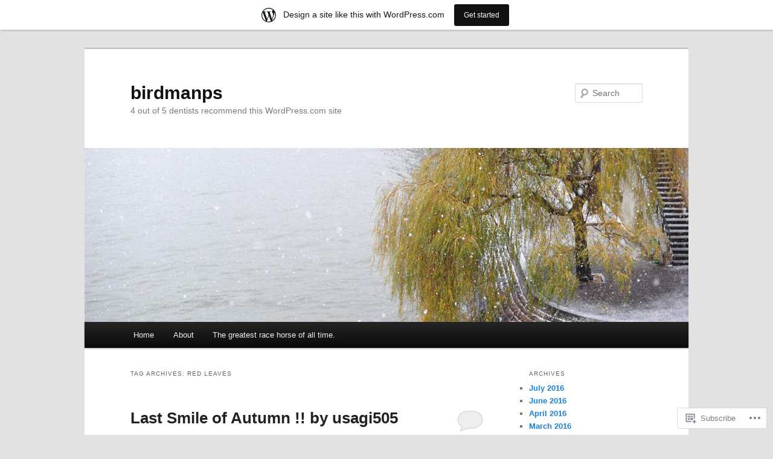

--- FILE ---
content_type: text/html; charset=UTF-8
request_url: https://birdmanps.wordpress.com/tag/red-leaves/
body_size: 20885
content:
<!DOCTYPE html>
<!--[if IE 6]>
<html id="ie6" lang="en">
<![endif]-->
<!--[if IE 7]>
<html id="ie7" lang="en">
<![endif]-->
<!--[if IE 8]>
<html id="ie8" lang="en">
<![endif]-->
<!--[if !(IE 6) & !(IE 7) & !(IE 8)]><!-->
<html lang="en">
<!--<![endif]-->
<head>
<meta charset="UTF-8" />
<meta name="viewport" content="width=device-width" />
<title>
red leaves | birdmanps	</title>
<link rel="profile" href="https://gmpg.org/xfn/11" />
<link rel="stylesheet" type="text/css" media="all" href="https://s0.wp.com/wp-content/themes/pub/twentyeleven/style.css?m=1741693348i&amp;ver=20190507" />
<link rel="pingback" href="https://birdmanps.wordpress.com/xmlrpc.php">
<!--[if lt IE 9]>
<script src="https://s0.wp.com/wp-content/themes/pub/twentyeleven/js/html5.js?m=1394055389i&amp;ver=3.7.0" type="text/javascript"></script>
<![endif]-->
<meta name='robots' content='max-image-preview:large' />
<link rel='dns-prefetch' href='//s0.wp.com' />
<link rel="alternate" type="application/rss+xml" title="birdmanps &raquo; Feed" href="https://birdmanps.wordpress.com/feed/" />
<link rel="alternate" type="application/rss+xml" title="birdmanps &raquo; Comments Feed" href="https://birdmanps.wordpress.com/comments/feed/" />
<link rel="alternate" type="application/rss+xml" title="birdmanps &raquo; red leaves Tag Feed" href="https://birdmanps.wordpress.com/tag/red-leaves/feed/" />
	<script type="text/javascript">
		/* <![CDATA[ */
		function addLoadEvent(func) {
			var oldonload = window.onload;
			if (typeof window.onload != 'function') {
				window.onload = func;
			} else {
				window.onload = function () {
					oldonload();
					func();
				}
			}
		}
		/* ]]> */
	</script>
	<link crossorigin='anonymous' rel='stylesheet' id='all-css-0-1' href='/_static/??-eJxdjNEKwjAMRX/IGoej4oP4LV2NJVualDZF/Hs3UBFfLpwD58KjuKhiKAYTa3KFeyJpkENd0EiSm0KF2P7MfjU7+Ilz/6YzWglxeTNk1W1unbEByZ2EDF2LVZk//Nz+rvkynPzgx8PZH+cXsHM5DA==&cssminify=yes' type='text/css' media='all' />
<style id='wp-emoji-styles-inline-css'>

	img.wp-smiley, img.emoji {
		display: inline !important;
		border: none !important;
		box-shadow: none !important;
		height: 1em !important;
		width: 1em !important;
		margin: 0 0.07em !important;
		vertical-align: -0.1em !important;
		background: none !important;
		padding: 0 !important;
	}
/*# sourceURL=wp-emoji-styles-inline-css */
</style>
<link crossorigin='anonymous' rel='stylesheet' id='all-css-2-1' href='/wp-content/plugins/gutenberg-core/v22.4.0/build/styles/block-library/style.min.css?m=1768935615i&cssminify=yes' type='text/css' media='all' />
<style id='wp-block-library-inline-css'>
.has-text-align-justify {
	text-align:justify;
}
.has-text-align-justify{text-align:justify;}

/*# sourceURL=wp-block-library-inline-css */
</style><style id='global-styles-inline-css'>
:root{--wp--preset--aspect-ratio--square: 1;--wp--preset--aspect-ratio--4-3: 4/3;--wp--preset--aspect-ratio--3-4: 3/4;--wp--preset--aspect-ratio--3-2: 3/2;--wp--preset--aspect-ratio--2-3: 2/3;--wp--preset--aspect-ratio--16-9: 16/9;--wp--preset--aspect-ratio--9-16: 9/16;--wp--preset--color--black: #000;--wp--preset--color--cyan-bluish-gray: #abb8c3;--wp--preset--color--white: #fff;--wp--preset--color--pale-pink: #f78da7;--wp--preset--color--vivid-red: #cf2e2e;--wp--preset--color--luminous-vivid-orange: #ff6900;--wp--preset--color--luminous-vivid-amber: #fcb900;--wp--preset--color--light-green-cyan: #7bdcb5;--wp--preset--color--vivid-green-cyan: #00d084;--wp--preset--color--pale-cyan-blue: #8ed1fc;--wp--preset--color--vivid-cyan-blue: #0693e3;--wp--preset--color--vivid-purple: #9b51e0;--wp--preset--color--blue: #1982d1;--wp--preset--color--dark-gray: #373737;--wp--preset--color--medium-gray: #666;--wp--preset--color--light-gray: #e2e2e2;--wp--preset--gradient--vivid-cyan-blue-to-vivid-purple: linear-gradient(135deg,rgb(6,147,227) 0%,rgb(155,81,224) 100%);--wp--preset--gradient--light-green-cyan-to-vivid-green-cyan: linear-gradient(135deg,rgb(122,220,180) 0%,rgb(0,208,130) 100%);--wp--preset--gradient--luminous-vivid-amber-to-luminous-vivid-orange: linear-gradient(135deg,rgb(252,185,0) 0%,rgb(255,105,0) 100%);--wp--preset--gradient--luminous-vivid-orange-to-vivid-red: linear-gradient(135deg,rgb(255,105,0) 0%,rgb(207,46,46) 100%);--wp--preset--gradient--very-light-gray-to-cyan-bluish-gray: linear-gradient(135deg,rgb(238,238,238) 0%,rgb(169,184,195) 100%);--wp--preset--gradient--cool-to-warm-spectrum: linear-gradient(135deg,rgb(74,234,220) 0%,rgb(151,120,209) 20%,rgb(207,42,186) 40%,rgb(238,44,130) 60%,rgb(251,105,98) 80%,rgb(254,248,76) 100%);--wp--preset--gradient--blush-light-purple: linear-gradient(135deg,rgb(255,206,236) 0%,rgb(152,150,240) 100%);--wp--preset--gradient--blush-bordeaux: linear-gradient(135deg,rgb(254,205,165) 0%,rgb(254,45,45) 50%,rgb(107,0,62) 100%);--wp--preset--gradient--luminous-dusk: linear-gradient(135deg,rgb(255,203,112) 0%,rgb(199,81,192) 50%,rgb(65,88,208) 100%);--wp--preset--gradient--pale-ocean: linear-gradient(135deg,rgb(255,245,203) 0%,rgb(182,227,212) 50%,rgb(51,167,181) 100%);--wp--preset--gradient--electric-grass: linear-gradient(135deg,rgb(202,248,128) 0%,rgb(113,206,126) 100%);--wp--preset--gradient--midnight: linear-gradient(135deg,rgb(2,3,129) 0%,rgb(40,116,252) 100%);--wp--preset--font-size--small: 13px;--wp--preset--font-size--medium: 20px;--wp--preset--font-size--large: 36px;--wp--preset--font-size--x-large: 42px;--wp--preset--font-family--albert-sans: 'Albert Sans', sans-serif;--wp--preset--font-family--alegreya: Alegreya, serif;--wp--preset--font-family--arvo: Arvo, serif;--wp--preset--font-family--bodoni-moda: 'Bodoni Moda', serif;--wp--preset--font-family--bricolage-grotesque: 'Bricolage Grotesque', sans-serif;--wp--preset--font-family--cabin: Cabin, sans-serif;--wp--preset--font-family--chivo: Chivo, sans-serif;--wp--preset--font-family--commissioner: Commissioner, sans-serif;--wp--preset--font-family--cormorant: Cormorant, serif;--wp--preset--font-family--courier-prime: 'Courier Prime', monospace;--wp--preset--font-family--crimson-pro: 'Crimson Pro', serif;--wp--preset--font-family--dm-mono: 'DM Mono', monospace;--wp--preset--font-family--dm-sans: 'DM Sans', sans-serif;--wp--preset--font-family--dm-serif-display: 'DM Serif Display', serif;--wp--preset--font-family--domine: Domine, serif;--wp--preset--font-family--eb-garamond: 'EB Garamond', serif;--wp--preset--font-family--epilogue: Epilogue, sans-serif;--wp--preset--font-family--fahkwang: Fahkwang, sans-serif;--wp--preset--font-family--figtree: Figtree, sans-serif;--wp--preset--font-family--fira-sans: 'Fira Sans', sans-serif;--wp--preset--font-family--fjalla-one: 'Fjalla One', sans-serif;--wp--preset--font-family--fraunces: Fraunces, serif;--wp--preset--font-family--gabarito: Gabarito, system-ui;--wp--preset--font-family--ibm-plex-mono: 'IBM Plex Mono', monospace;--wp--preset--font-family--ibm-plex-sans: 'IBM Plex Sans', sans-serif;--wp--preset--font-family--ibarra-real-nova: 'Ibarra Real Nova', serif;--wp--preset--font-family--instrument-serif: 'Instrument Serif', serif;--wp--preset--font-family--inter: Inter, sans-serif;--wp--preset--font-family--josefin-sans: 'Josefin Sans', sans-serif;--wp--preset--font-family--jost: Jost, sans-serif;--wp--preset--font-family--libre-baskerville: 'Libre Baskerville', serif;--wp--preset--font-family--libre-franklin: 'Libre Franklin', sans-serif;--wp--preset--font-family--literata: Literata, serif;--wp--preset--font-family--lora: Lora, serif;--wp--preset--font-family--merriweather: Merriweather, serif;--wp--preset--font-family--montserrat: Montserrat, sans-serif;--wp--preset--font-family--newsreader: Newsreader, serif;--wp--preset--font-family--noto-sans-mono: 'Noto Sans Mono', sans-serif;--wp--preset--font-family--nunito: Nunito, sans-serif;--wp--preset--font-family--open-sans: 'Open Sans', sans-serif;--wp--preset--font-family--overpass: Overpass, sans-serif;--wp--preset--font-family--pt-serif: 'PT Serif', serif;--wp--preset--font-family--petrona: Petrona, serif;--wp--preset--font-family--piazzolla: Piazzolla, serif;--wp--preset--font-family--playfair-display: 'Playfair Display', serif;--wp--preset--font-family--plus-jakarta-sans: 'Plus Jakarta Sans', sans-serif;--wp--preset--font-family--poppins: Poppins, sans-serif;--wp--preset--font-family--raleway: Raleway, sans-serif;--wp--preset--font-family--roboto: Roboto, sans-serif;--wp--preset--font-family--roboto-slab: 'Roboto Slab', serif;--wp--preset--font-family--rubik: Rubik, sans-serif;--wp--preset--font-family--rufina: Rufina, serif;--wp--preset--font-family--sora: Sora, sans-serif;--wp--preset--font-family--source-sans-3: 'Source Sans 3', sans-serif;--wp--preset--font-family--source-serif-4: 'Source Serif 4', serif;--wp--preset--font-family--space-mono: 'Space Mono', monospace;--wp--preset--font-family--syne: Syne, sans-serif;--wp--preset--font-family--texturina: Texturina, serif;--wp--preset--font-family--urbanist: Urbanist, sans-serif;--wp--preset--font-family--work-sans: 'Work Sans', sans-serif;--wp--preset--spacing--20: 0.44rem;--wp--preset--spacing--30: 0.67rem;--wp--preset--spacing--40: 1rem;--wp--preset--spacing--50: 1.5rem;--wp--preset--spacing--60: 2.25rem;--wp--preset--spacing--70: 3.38rem;--wp--preset--spacing--80: 5.06rem;--wp--preset--shadow--natural: 6px 6px 9px rgba(0, 0, 0, 0.2);--wp--preset--shadow--deep: 12px 12px 50px rgba(0, 0, 0, 0.4);--wp--preset--shadow--sharp: 6px 6px 0px rgba(0, 0, 0, 0.2);--wp--preset--shadow--outlined: 6px 6px 0px -3px rgb(255, 255, 255), 6px 6px rgb(0, 0, 0);--wp--preset--shadow--crisp: 6px 6px 0px rgb(0, 0, 0);}:where(body) { margin: 0; }:where(.is-layout-flex){gap: 0.5em;}:where(.is-layout-grid){gap: 0.5em;}body .is-layout-flex{display: flex;}.is-layout-flex{flex-wrap: wrap;align-items: center;}.is-layout-flex > :is(*, div){margin: 0;}body .is-layout-grid{display: grid;}.is-layout-grid > :is(*, div){margin: 0;}body{padding-top: 0px;padding-right: 0px;padding-bottom: 0px;padding-left: 0px;}a:where(:not(.wp-element-button)){text-decoration: underline;}:root :where(.wp-element-button, .wp-block-button__link){background-color: #32373c;border-width: 0;color: #fff;font-family: inherit;font-size: inherit;font-style: inherit;font-weight: inherit;letter-spacing: inherit;line-height: inherit;padding-top: calc(0.667em + 2px);padding-right: calc(1.333em + 2px);padding-bottom: calc(0.667em + 2px);padding-left: calc(1.333em + 2px);text-decoration: none;text-transform: inherit;}.has-black-color{color: var(--wp--preset--color--black) !important;}.has-cyan-bluish-gray-color{color: var(--wp--preset--color--cyan-bluish-gray) !important;}.has-white-color{color: var(--wp--preset--color--white) !important;}.has-pale-pink-color{color: var(--wp--preset--color--pale-pink) !important;}.has-vivid-red-color{color: var(--wp--preset--color--vivid-red) !important;}.has-luminous-vivid-orange-color{color: var(--wp--preset--color--luminous-vivid-orange) !important;}.has-luminous-vivid-amber-color{color: var(--wp--preset--color--luminous-vivid-amber) !important;}.has-light-green-cyan-color{color: var(--wp--preset--color--light-green-cyan) !important;}.has-vivid-green-cyan-color{color: var(--wp--preset--color--vivid-green-cyan) !important;}.has-pale-cyan-blue-color{color: var(--wp--preset--color--pale-cyan-blue) !important;}.has-vivid-cyan-blue-color{color: var(--wp--preset--color--vivid-cyan-blue) !important;}.has-vivid-purple-color{color: var(--wp--preset--color--vivid-purple) !important;}.has-blue-color{color: var(--wp--preset--color--blue) !important;}.has-dark-gray-color{color: var(--wp--preset--color--dark-gray) !important;}.has-medium-gray-color{color: var(--wp--preset--color--medium-gray) !important;}.has-light-gray-color{color: var(--wp--preset--color--light-gray) !important;}.has-black-background-color{background-color: var(--wp--preset--color--black) !important;}.has-cyan-bluish-gray-background-color{background-color: var(--wp--preset--color--cyan-bluish-gray) !important;}.has-white-background-color{background-color: var(--wp--preset--color--white) !important;}.has-pale-pink-background-color{background-color: var(--wp--preset--color--pale-pink) !important;}.has-vivid-red-background-color{background-color: var(--wp--preset--color--vivid-red) !important;}.has-luminous-vivid-orange-background-color{background-color: var(--wp--preset--color--luminous-vivid-orange) !important;}.has-luminous-vivid-amber-background-color{background-color: var(--wp--preset--color--luminous-vivid-amber) !important;}.has-light-green-cyan-background-color{background-color: var(--wp--preset--color--light-green-cyan) !important;}.has-vivid-green-cyan-background-color{background-color: var(--wp--preset--color--vivid-green-cyan) !important;}.has-pale-cyan-blue-background-color{background-color: var(--wp--preset--color--pale-cyan-blue) !important;}.has-vivid-cyan-blue-background-color{background-color: var(--wp--preset--color--vivid-cyan-blue) !important;}.has-vivid-purple-background-color{background-color: var(--wp--preset--color--vivid-purple) !important;}.has-blue-background-color{background-color: var(--wp--preset--color--blue) !important;}.has-dark-gray-background-color{background-color: var(--wp--preset--color--dark-gray) !important;}.has-medium-gray-background-color{background-color: var(--wp--preset--color--medium-gray) !important;}.has-light-gray-background-color{background-color: var(--wp--preset--color--light-gray) !important;}.has-black-border-color{border-color: var(--wp--preset--color--black) !important;}.has-cyan-bluish-gray-border-color{border-color: var(--wp--preset--color--cyan-bluish-gray) !important;}.has-white-border-color{border-color: var(--wp--preset--color--white) !important;}.has-pale-pink-border-color{border-color: var(--wp--preset--color--pale-pink) !important;}.has-vivid-red-border-color{border-color: var(--wp--preset--color--vivid-red) !important;}.has-luminous-vivid-orange-border-color{border-color: var(--wp--preset--color--luminous-vivid-orange) !important;}.has-luminous-vivid-amber-border-color{border-color: var(--wp--preset--color--luminous-vivid-amber) !important;}.has-light-green-cyan-border-color{border-color: var(--wp--preset--color--light-green-cyan) !important;}.has-vivid-green-cyan-border-color{border-color: var(--wp--preset--color--vivid-green-cyan) !important;}.has-pale-cyan-blue-border-color{border-color: var(--wp--preset--color--pale-cyan-blue) !important;}.has-vivid-cyan-blue-border-color{border-color: var(--wp--preset--color--vivid-cyan-blue) !important;}.has-vivid-purple-border-color{border-color: var(--wp--preset--color--vivid-purple) !important;}.has-blue-border-color{border-color: var(--wp--preset--color--blue) !important;}.has-dark-gray-border-color{border-color: var(--wp--preset--color--dark-gray) !important;}.has-medium-gray-border-color{border-color: var(--wp--preset--color--medium-gray) !important;}.has-light-gray-border-color{border-color: var(--wp--preset--color--light-gray) !important;}.has-vivid-cyan-blue-to-vivid-purple-gradient-background{background: var(--wp--preset--gradient--vivid-cyan-blue-to-vivid-purple) !important;}.has-light-green-cyan-to-vivid-green-cyan-gradient-background{background: var(--wp--preset--gradient--light-green-cyan-to-vivid-green-cyan) !important;}.has-luminous-vivid-amber-to-luminous-vivid-orange-gradient-background{background: var(--wp--preset--gradient--luminous-vivid-amber-to-luminous-vivid-orange) !important;}.has-luminous-vivid-orange-to-vivid-red-gradient-background{background: var(--wp--preset--gradient--luminous-vivid-orange-to-vivid-red) !important;}.has-very-light-gray-to-cyan-bluish-gray-gradient-background{background: var(--wp--preset--gradient--very-light-gray-to-cyan-bluish-gray) !important;}.has-cool-to-warm-spectrum-gradient-background{background: var(--wp--preset--gradient--cool-to-warm-spectrum) !important;}.has-blush-light-purple-gradient-background{background: var(--wp--preset--gradient--blush-light-purple) !important;}.has-blush-bordeaux-gradient-background{background: var(--wp--preset--gradient--blush-bordeaux) !important;}.has-luminous-dusk-gradient-background{background: var(--wp--preset--gradient--luminous-dusk) !important;}.has-pale-ocean-gradient-background{background: var(--wp--preset--gradient--pale-ocean) !important;}.has-electric-grass-gradient-background{background: var(--wp--preset--gradient--electric-grass) !important;}.has-midnight-gradient-background{background: var(--wp--preset--gradient--midnight) !important;}.has-small-font-size{font-size: var(--wp--preset--font-size--small) !important;}.has-medium-font-size{font-size: var(--wp--preset--font-size--medium) !important;}.has-large-font-size{font-size: var(--wp--preset--font-size--large) !important;}.has-x-large-font-size{font-size: var(--wp--preset--font-size--x-large) !important;}.has-albert-sans-font-family{font-family: var(--wp--preset--font-family--albert-sans) !important;}.has-alegreya-font-family{font-family: var(--wp--preset--font-family--alegreya) !important;}.has-arvo-font-family{font-family: var(--wp--preset--font-family--arvo) !important;}.has-bodoni-moda-font-family{font-family: var(--wp--preset--font-family--bodoni-moda) !important;}.has-bricolage-grotesque-font-family{font-family: var(--wp--preset--font-family--bricolage-grotesque) !important;}.has-cabin-font-family{font-family: var(--wp--preset--font-family--cabin) !important;}.has-chivo-font-family{font-family: var(--wp--preset--font-family--chivo) !important;}.has-commissioner-font-family{font-family: var(--wp--preset--font-family--commissioner) !important;}.has-cormorant-font-family{font-family: var(--wp--preset--font-family--cormorant) !important;}.has-courier-prime-font-family{font-family: var(--wp--preset--font-family--courier-prime) !important;}.has-crimson-pro-font-family{font-family: var(--wp--preset--font-family--crimson-pro) !important;}.has-dm-mono-font-family{font-family: var(--wp--preset--font-family--dm-mono) !important;}.has-dm-sans-font-family{font-family: var(--wp--preset--font-family--dm-sans) !important;}.has-dm-serif-display-font-family{font-family: var(--wp--preset--font-family--dm-serif-display) !important;}.has-domine-font-family{font-family: var(--wp--preset--font-family--domine) !important;}.has-eb-garamond-font-family{font-family: var(--wp--preset--font-family--eb-garamond) !important;}.has-epilogue-font-family{font-family: var(--wp--preset--font-family--epilogue) !important;}.has-fahkwang-font-family{font-family: var(--wp--preset--font-family--fahkwang) !important;}.has-figtree-font-family{font-family: var(--wp--preset--font-family--figtree) !important;}.has-fira-sans-font-family{font-family: var(--wp--preset--font-family--fira-sans) !important;}.has-fjalla-one-font-family{font-family: var(--wp--preset--font-family--fjalla-one) !important;}.has-fraunces-font-family{font-family: var(--wp--preset--font-family--fraunces) !important;}.has-gabarito-font-family{font-family: var(--wp--preset--font-family--gabarito) !important;}.has-ibm-plex-mono-font-family{font-family: var(--wp--preset--font-family--ibm-plex-mono) !important;}.has-ibm-plex-sans-font-family{font-family: var(--wp--preset--font-family--ibm-plex-sans) !important;}.has-ibarra-real-nova-font-family{font-family: var(--wp--preset--font-family--ibarra-real-nova) !important;}.has-instrument-serif-font-family{font-family: var(--wp--preset--font-family--instrument-serif) !important;}.has-inter-font-family{font-family: var(--wp--preset--font-family--inter) !important;}.has-josefin-sans-font-family{font-family: var(--wp--preset--font-family--josefin-sans) !important;}.has-jost-font-family{font-family: var(--wp--preset--font-family--jost) !important;}.has-libre-baskerville-font-family{font-family: var(--wp--preset--font-family--libre-baskerville) !important;}.has-libre-franklin-font-family{font-family: var(--wp--preset--font-family--libre-franklin) !important;}.has-literata-font-family{font-family: var(--wp--preset--font-family--literata) !important;}.has-lora-font-family{font-family: var(--wp--preset--font-family--lora) !important;}.has-merriweather-font-family{font-family: var(--wp--preset--font-family--merriweather) !important;}.has-montserrat-font-family{font-family: var(--wp--preset--font-family--montserrat) !important;}.has-newsreader-font-family{font-family: var(--wp--preset--font-family--newsreader) !important;}.has-noto-sans-mono-font-family{font-family: var(--wp--preset--font-family--noto-sans-mono) !important;}.has-nunito-font-family{font-family: var(--wp--preset--font-family--nunito) !important;}.has-open-sans-font-family{font-family: var(--wp--preset--font-family--open-sans) !important;}.has-overpass-font-family{font-family: var(--wp--preset--font-family--overpass) !important;}.has-pt-serif-font-family{font-family: var(--wp--preset--font-family--pt-serif) !important;}.has-petrona-font-family{font-family: var(--wp--preset--font-family--petrona) !important;}.has-piazzolla-font-family{font-family: var(--wp--preset--font-family--piazzolla) !important;}.has-playfair-display-font-family{font-family: var(--wp--preset--font-family--playfair-display) !important;}.has-plus-jakarta-sans-font-family{font-family: var(--wp--preset--font-family--plus-jakarta-sans) !important;}.has-poppins-font-family{font-family: var(--wp--preset--font-family--poppins) !important;}.has-raleway-font-family{font-family: var(--wp--preset--font-family--raleway) !important;}.has-roboto-font-family{font-family: var(--wp--preset--font-family--roboto) !important;}.has-roboto-slab-font-family{font-family: var(--wp--preset--font-family--roboto-slab) !important;}.has-rubik-font-family{font-family: var(--wp--preset--font-family--rubik) !important;}.has-rufina-font-family{font-family: var(--wp--preset--font-family--rufina) !important;}.has-sora-font-family{font-family: var(--wp--preset--font-family--sora) !important;}.has-source-sans-3-font-family{font-family: var(--wp--preset--font-family--source-sans-3) !important;}.has-source-serif-4-font-family{font-family: var(--wp--preset--font-family--source-serif-4) !important;}.has-space-mono-font-family{font-family: var(--wp--preset--font-family--space-mono) !important;}.has-syne-font-family{font-family: var(--wp--preset--font-family--syne) !important;}.has-texturina-font-family{font-family: var(--wp--preset--font-family--texturina) !important;}.has-urbanist-font-family{font-family: var(--wp--preset--font-family--urbanist) !important;}.has-work-sans-font-family{font-family: var(--wp--preset--font-family--work-sans) !important;}
/*# sourceURL=global-styles-inline-css */
</style>

<style id='classic-theme-styles-inline-css'>
.wp-block-button__link{background-color:#32373c;border-radius:9999px;box-shadow:none;color:#fff;font-size:1.125em;padding:calc(.667em + 2px) calc(1.333em + 2px);text-decoration:none}.wp-block-file__button{background:#32373c;color:#fff}.wp-block-accordion-heading{margin:0}.wp-block-accordion-heading__toggle{background-color:inherit!important;color:inherit!important}.wp-block-accordion-heading__toggle:not(:focus-visible){outline:none}.wp-block-accordion-heading__toggle:focus,.wp-block-accordion-heading__toggle:hover{background-color:inherit!important;border:none;box-shadow:none;color:inherit;padding:var(--wp--preset--spacing--20,1em) 0;text-decoration:none}.wp-block-accordion-heading__toggle:focus-visible{outline:auto;outline-offset:0}
/*# sourceURL=/wp-content/plugins/gutenberg-core/v22.4.0/build/styles/block-library/classic.min.css */
</style>
<link crossorigin='anonymous' rel='stylesheet' id='all-css-4-1' href='/_static/??-eJyNT1tOw0AMvBCOlRLU/iDOkmzc4HZfWnsb9fY4fUAQUsSPZY9mxjM4Z3ApKkXF7OvEUdClwSd3Ftw17aFpQThkT1Do0nQ4sug3A0Svnhon8oIro1Dhx6uQ4SH3ujACjdyTp2C0LdmcTQPDkAuJgM3ANYB+mlD+6O4w5jqgzgZc7cGFIt4z/pt+6wK3z1vRCpnvZOuExlqdW6KJEliaXjnFXwccfc9lS3oizb07P24MKS1jrN46cDxyZCUQV5L3z2rrWov1R3hv92+vu0O3b7vTFz3ku6E=&cssminify=yes' type='text/css' media='all' />
<style id='jetpack-global-styles-frontend-style-inline-css'>
:root { --font-headings: unset; --font-base: unset; --font-headings-default: -apple-system,BlinkMacSystemFont,"Segoe UI",Roboto,Oxygen-Sans,Ubuntu,Cantarell,"Helvetica Neue",sans-serif; --font-base-default: -apple-system,BlinkMacSystemFont,"Segoe UI",Roboto,Oxygen-Sans,Ubuntu,Cantarell,"Helvetica Neue",sans-serif;}
/*# sourceURL=jetpack-global-styles-frontend-style-inline-css */
</style>
<link crossorigin='anonymous' rel='stylesheet' id='all-css-6-1' href='/wp-content/themes/h4/global.css?m=1420737423i&cssminify=yes' type='text/css' media='all' />
<script type="text/javascript" id="wpcom-actionbar-placeholder-js-extra">
/* <![CDATA[ */
var actionbardata = {"siteID":"41579690","postID":"0","siteURL":"https://birdmanps.wordpress.com","xhrURL":"https://birdmanps.wordpress.com/wp-admin/admin-ajax.php","nonce":"199f90c4eb","isLoggedIn":"","statusMessage":"","subsEmailDefault":"instantly","proxyScriptUrl":"https://s0.wp.com/wp-content/js/wpcom-proxy-request.js?m=1513050504i&amp;ver=20211021","i18n":{"followedText":"New posts from this site will now appear in your \u003Ca href=\"https://wordpress.com/reader\"\u003EReader\u003C/a\u003E","foldBar":"Collapse this bar","unfoldBar":"Expand this bar","shortLinkCopied":"Shortlink copied to clipboard."}};
//# sourceURL=wpcom-actionbar-placeholder-js-extra
/* ]]> */
</script>
<script type="text/javascript" id="jetpack-mu-wpcom-settings-js-before">
/* <![CDATA[ */
var JETPACK_MU_WPCOM_SETTINGS = {"assetsUrl":"https://s0.wp.com/wp-content/mu-plugins/jetpack-mu-wpcom-plugin/moon/jetpack_vendor/automattic/jetpack-mu-wpcom/src/build/"};
//# sourceURL=jetpack-mu-wpcom-settings-js-before
/* ]]> */
</script>
<script crossorigin='anonymous' type='text/javascript'  src='/wp-content/js/rlt-proxy.js?m=1720530689i'></script>
<script type="text/javascript" id="rlt-proxy-js-after">
/* <![CDATA[ */
	rltInitialize( {"token":null,"iframeOrigins":["https:\/\/widgets.wp.com"]} );
//# sourceURL=rlt-proxy-js-after
/* ]]> */
</script>
<link rel="EditURI" type="application/rsd+xml" title="RSD" href="https://birdmanps.wordpress.com/xmlrpc.php?rsd" />
<meta name="generator" content="WordPress.com" />

<!-- Jetpack Open Graph Tags -->
<meta property="og:type" content="website" />
<meta property="og:title" content="red leaves &#8211; birdmanps" />
<meta property="og:url" content="https://birdmanps.wordpress.com/tag/red-leaves/" />
<meta property="og:site_name" content="birdmanps" />
<meta property="og:image" content="https://s0.wp.com/i/blank.jpg?m=1383295312i" />
<meta property="og:image:width" content="200" />
<meta property="og:image:height" content="200" />
<meta property="og:image:alt" content="" />
<meta property="og:locale" content="en_US" />
<meta property="fb:app_id" content="249643311490" />

<!-- End Jetpack Open Graph Tags -->
<link rel="shortcut icon" type="image/x-icon" href="https://s0.wp.com/i/favicon.ico?m=1713425267i" sizes="16x16 24x24 32x32 48x48" />
<link rel="icon" type="image/x-icon" href="https://s0.wp.com/i/favicon.ico?m=1713425267i" sizes="16x16 24x24 32x32 48x48" />
<link rel="apple-touch-icon" href="https://s0.wp.com/i/webclip.png?m=1713868326i" />
<link rel='openid.server' href='https://birdmanps.wordpress.com/?openidserver=1' />
<link rel='openid.delegate' href='https://birdmanps.wordpress.com/' />
<link rel="search" type="application/opensearchdescription+xml" href="https://birdmanps.wordpress.com/osd.xml" title="birdmanps" />
<link rel="search" type="application/opensearchdescription+xml" href="https://s1.wp.com/opensearch.xml" title="WordPress.com" />
<style type="text/css">.recentcomments a{display:inline !important;padding:0 !important;margin:0 !important;}</style>		<style type="text/css">
			.recentcomments a {
				display: inline !important;
				padding: 0 !important;
				margin: 0 !important;
			}

			table.recentcommentsavatartop img.avatar, table.recentcommentsavatarend img.avatar {
				border: 0px;
				margin: 0;
			}

			table.recentcommentsavatartop a, table.recentcommentsavatarend a {
				border: 0px !important;
				background-color: transparent !important;
			}

			td.recentcommentsavatarend, td.recentcommentsavatartop {
				padding: 0px 0px 1px 0px;
				margin: 0px;
			}

			td.recentcommentstextend {
				border: none !important;
				padding: 0px 0px 2px 10px;
			}

			.rtl td.recentcommentstextend {
				padding: 0px 10px 2px 0px;
			}

			td.recentcommentstexttop {
				border: none;
				padding: 0px 0px 0px 10px;
			}

			.rtl td.recentcommentstexttop {
				padding: 0px 10px 0px 0px;
			}
		</style>
		<meta name="description" content="Posts about red leaves written by birdmanps" />
<link crossorigin='anonymous' rel='stylesheet' id='all-css-0-3' href='/_static/??-eJydjdEKwjAMRX/IGqaT+SJ+inRZGN3SpDQtw78Xwe1Rxh7P4XIuLMmhSiEpEKtLXMcgBhOV5HH+MURVgVcQhJ4VZwNbQqJ8RrMT7C9EHSqTAfqs1Yi30SqOBktgGtzomSm//9H34BkfTXe7Xu5t17TTB3k+YIU=&cssminify=yes' type='text/css' media='all' />
</head>

<body class="archive tag tag-red-leaves tag-2759760 wp-embed-responsive wp-theme-pubtwentyeleven customizer-styles-applied single-author two-column right-sidebar jetpack-reblog-enabled has-marketing-bar has-marketing-bar-theme-twenty-eleven">
<div class="skip-link"><a class="assistive-text" href="#content">Skip to primary content</a></div><div class="skip-link"><a class="assistive-text" href="#secondary">Skip to secondary content</a></div><div id="page" class="hfeed">
	<header id="branding">
			<hgroup>
				<h1 id="site-title"><span><a href="https://birdmanps.wordpress.com/" rel="home">birdmanps</a></span></h1>
				<h2 id="site-description">4 out of 5 dentists recommend this WordPress.com site</h2>
			</hgroup>

						<a href="https://birdmanps.wordpress.com/">
									<img src="https://s0.wp.com/wp-content/themes/pub/twentyeleven/images/headers/willow.jpg?m=1610101938i" width="1000" height="288" alt="birdmanps" />
								</a>
			
									<form method="get" id="searchform" action="https://birdmanps.wordpress.com/">
		<label for="s" class="assistive-text">Search</label>
		<input type="text" class="field" name="s" id="s" placeholder="Search" />
		<input type="submit" class="submit" name="submit" id="searchsubmit" value="Search" />
	</form>
			
			<nav id="access">
				<h3 class="assistive-text">Main menu</h3>
				<div class="menu"><ul>
<li ><a href="https://birdmanps.wordpress.com/">Home</a></li><li class="page_item page-item-2"><a href="https://birdmanps.wordpress.com/about/">About</a></li>
<li class="page_item page-item-89"><a href="https://birdmanps.wordpress.com/the-greatest-race-horse-of-all-time/">The greatest race horse of all&nbsp;time.</a></li>
</ul></div>
			</nav><!-- #access -->
	</header><!-- #branding -->


	<div id="main">

		<section id="primary">
			<div id="content" role="main">

			
				<header class="page-header">
					<h1 class="page-title">Tag Archives: <span>red leaves</span></h1>

									</header>

							<nav id="nav-above">
				<h3 class="assistive-text">Post navigation</h3>
				<div class="nav-previous"><a href="https://birdmanps.wordpress.com/tag/red-leaves/page/2/" ><span class="meta-nav">&larr;</span> Older posts</a></div>
				<div class="nav-next"></div>
			</nav><!-- #nav-above -->
			
				
					
	<article id="post-94217" class="post-94217 post type-post status-publish format-standard hentry category-uncategorized tag-48041 tag-500px tag-52881404 tag-bokeh tag-december tag-elegant tag-ifttt tag-image tag-japan tag-kaede tag-lights tag-macro tag-maple tag-nature tag-olympus tag-osaka tag-photo tag-plant tag-red tag-red-leaves tag-tag tag-usagi-moti tag-wind tag-1748942">
		<header class="entry-header">
						<h1 class="entry-title"><a href="https://birdmanps.wordpress.com/2015/12/13/last-smile-of-autumn-by-usagi505/" rel="bookmark">Last Smile of Autumn !! by&nbsp;usagi505</a></h1>
			
						<div class="entry-meta">
				<span class="sep">Posted on </span><a href="https://birdmanps.wordpress.com/2015/12/13/last-smile-of-autumn-by-usagi505/" title="2:33 pm" rel="bookmark"><time class="entry-date" datetime="2015-12-13T14:33:49+00:00">December 13, 2015</time></a><span class="by-author"> <span class="sep"> by </span> <span class="author vcard"><a class="url fn n" href="https://birdmanps.wordpress.com/author/birdmanps/" title="View all posts by birdmanps" rel="author">birdmanps</a></span></span>			</div><!-- .entry-meta -->
			
						<div class="comments-link">
				<a href="https://birdmanps.wordpress.com/2015/12/13/last-smile-of-autumn-by-usagi505/#respond"><span class="leave-reply">Reply</span></a>			</div>
					</header><!-- .entry-header -->

				<div class="entry-content">
			<div><img src='https://drscdn.500px.org/photo/132068327/m%3D900_k%3D1_a%3D1/20866876402528f6a952254cec58edbc' style='max-width:600px;' /></p>
<div>Maple<br />
© 2015 Usagi Moti Photography<br />
All photo rights are reserved ©Usagi Moti.</p>
<p>via 500px <a href="http://ift.tt/1J2GQOa" rel="nofollow">http://ift.tt/1J2GQOa</a></p></div>
</div>
					</div><!-- .entry-content -->
		
		<footer class="entry-meta">
			
									<span class="cat-links">
					<span class="entry-utility-prep entry-utility-prep-cat-links">Posted in</span> <a href="https://birdmanps.wordpress.com/category/uncategorized/" rel="category tag">Uncategorized</a>			</span>
							
									<span class="sep"> | </span>
								<span class="tag-links">
					<span class="entry-utility-prep entry-utility-prep-tag-links">Tagged</span> <a href="https://birdmanps.wordpress.com/tag/2015/" rel="tag">2015</a>, <a href="https://birdmanps.wordpress.com/tag/500px/" rel="tag">500px</a>, <a href="https://birdmanps.wordpress.com/tag/%e3%82%ab%e3%82%a8%e3%83%87/" rel="tag">カエデ</a>, <a href="https://birdmanps.wordpress.com/tag/bokeh/" rel="tag">bokeh</a>, <a href="https://birdmanps.wordpress.com/tag/december/" rel="tag">december</a>, <a href="https://birdmanps.wordpress.com/tag/elegant/" rel="tag">elegant</a>, <a href="https://birdmanps.wordpress.com/tag/ifttt/" rel="tag">IFTTT</a>, <a href="https://birdmanps.wordpress.com/tag/image/" rel="tag">image</a>, <a href="https://birdmanps.wordpress.com/tag/japan/" rel="tag">japan</a>, <a href="https://birdmanps.wordpress.com/tag/kaede/" rel="tag">kaede</a>, <a href="https://birdmanps.wordpress.com/tag/lights/" rel="tag">Lights</a>, <a href="https://birdmanps.wordpress.com/tag/macro/" rel="tag">macro</a>, <a href="https://birdmanps.wordpress.com/tag/maple/" rel="tag">Maple</a>, <a href="https://birdmanps.wordpress.com/tag/nature/" rel="tag">nature</a>, <a href="https://birdmanps.wordpress.com/tag/olympus/" rel="tag">olympus</a>, <a href="https://birdmanps.wordpress.com/tag/osaka/" rel="tag">OSAKA</a>, <a href="https://birdmanps.wordpress.com/tag/photo/" rel="tag">photo</a>, <a href="https://birdmanps.wordpress.com/tag/plant/" rel="tag">plant</a>, <a href="https://birdmanps.wordpress.com/tag/red/" rel="tag">red</a>, <a href="https://birdmanps.wordpress.com/tag/red-leaves/" rel="tag">red leaves</a>, <a href="https://birdmanps.wordpress.com/tag/tag/" rel="tag">tag</a>, <a href="https://birdmanps.wordpress.com/tag/usagi-moti/" rel="tag">usagi moti</a>, <a href="https://birdmanps.wordpress.com/tag/wind/" rel="tag">Wind</a>, <a href="https://birdmanps.wordpress.com/tag/%e6%a5%93/" rel="tag">楓</a>			</span>
							
									<span class="sep"> | </span>
						<span class="comments-link"><a href="https://birdmanps.wordpress.com/2015/12/13/last-smile-of-autumn-by-usagi505/#respond"><span class="leave-reply">Leave a reply</span></a></span>
			
					</footer><!-- .entry-meta -->
	</article><!-- #post-94217 -->

				
					
	<article id="post-93653" class="post-93653 post type-post status-publish format-standard hentry category-uncategorized tag-500px tag-a7r tag-autumn tag-heron tag-ifttt tag-japan tag-japanese-garden tag-night tag-pond tag-red-leaves tag-reflections tag-saga">
		<header class="entry-header">
						<h1 class="entry-title"><a href="https://birdmanps.wordpress.com/2015/12/12/momiji-reflections-by-azul_momento/" rel="bookmark">Momiji Reflections by&nbsp;azul_momento</a></h1>
			
						<div class="entry-meta">
				<span class="sep">Posted on </span><a href="https://birdmanps.wordpress.com/2015/12/12/momiji-reflections-by-azul_momento/" title="1:02 pm" rel="bookmark"><time class="entry-date" datetime="2015-12-12T13:02:51+00:00">December 12, 2015</time></a><span class="by-author"> <span class="sep"> by </span> <span class="author vcard"><a class="url fn n" href="https://birdmanps.wordpress.com/author/birdmanps/" title="View all posts by birdmanps" rel="author">birdmanps</a></span></span>			</div><!-- .entry-meta -->
			
						<div class="comments-link">
				<a href="https://birdmanps.wordpress.com/2015/12/12/momiji-reflections-by-azul_momento/#respond"><span class="leave-reply">Reply</span></a>			</div>
					</header><!-- .entry-header -->

				<div class="entry-content">
			<div><img src='https://drscdn.500px.org/photo/131951389/m%3D900_k%3D1_a%3D1/c90766de3f69c48e278c665f6d6f1182' style='max-width:600px;' /></p>
<div>Mifuneyama Rakuen SAGA JAPAN</p>
<p>via 500px <a href="http://ift.tt/1UdsVeW" rel="nofollow">http://ift.tt/1UdsVeW</a></p></div>
</div>
					</div><!-- .entry-content -->
		
		<footer class="entry-meta">
			
									<span class="cat-links">
					<span class="entry-utility-prep entry-utility-prep-cat-links">Posted in</span> <a href="https://birdmanps.wordpress.com/category/uncategorized/" rel="category tag">Uncategorized</a>			</span>
							
									<span class="sep"> | </span>
								<span class="tag-links">
					<span class="entry-utility-prep entry-utility-prep-tag-links">Tagged</span> <a href="https://birdmanps.wordpress.com/tag/500px/" rel="tag">500px</a>, <a href="https://birdmanps.wordpress.com/tag/a7r/" rel="tag">a7r</a>, <a href="https://birdmanps.wordpress.com/tag/autumn/" rel="tag">Autumn</a>, <a href="https://birdmanps.wordpress.com/tag/heron/" rel="tag">heron</a>, <a href="https://birdmanps.wordpress.com/tag/ifttt/" rel="tag">IFTTT</a>, <a href="https://birdmanps.wordpress.com/tag/japan/" rel="tag">japan</a>, <a href="https://birdmanps.wordpress.com/tag/japanese-garden/" rel="tag">japanese garden</a>, <a href="https://birdmanps.wordpress.com/tag/night/" rel="tag">night</a>, <a href="https://birdmanps.wordpress.com/tag/pond/" rel="tag">Pond</a>, <a href="https://birdmanps.wordpress.com/tag/red-leaves/" rel="tag">red leaves</a>, <a href="https://birdmanps.wordpress.com/tag/reflections/" rel="tag">reflections</a>, <a href="https://birdmanps.wordpress.com/tag/saga/" rel="tag">saga</a>			</span>
							
									<span class="sep"> | </span>
						<span class="comments-link"><a href="https://birdmanps.wordpress.com/2015/12/12/momiji-reflections-by-azul_momento/#respond"><span class="leave-reply">Leave a reply</span></a></span>
			
					</footer><!-- .entry-meta -->
	</article><!-- #post-93653 -->

				
					
	<article id="post-93167" class="post-93167 post type-post status-publish format-standard hentry category-uncategorized tag-500px tag-autumn tag-bokeh tag-ifttt tag-japan tag-kyoto tag-merrill tag-red-leaves tag-sd1">
		<header class="entry-header">
						<h1 class="entry-title"><a href="https://birdmanps.wordpress.com/2015/12/11/colors-of-autumn-by-azul_momento/" rel="bookmark">Colors of Autumn by&nbsp;azul_momento</a></h1>
			
						<div class="entry-meta">
				<span class="sep">Posted on </span><a href="https://birdmanps.wordpress.com/2015/12/11/colors-of-autumn-by-azul_momento/" title="2:15 pm" rel="bookmark"><time class="entry-date" datetime="2015-12-11T14:15:28+00:00">December 11, 2015</time></a><span class="by-author"> <span class="sep"> by </span> <span class="author vcard"><a class="url fn n" href="https://birdmanps.wordpress.com/author/birdmanps/" title="View all posts by birdmanps" rel="author">birdmanps</a></span></span>			</div><!-- .entry-meta -->
			
						<div class="comments-link">
				<a href="https://birdmanps.wordpress.com/2015/12/11/colors-of-autumn-by-azul_momento/#respond"><span class="leave-reply">Reply</span></a>			</div>
					</header><!-- .entry-header -->

				<div class="entry-content">
			<div><img src='https://drscdn.500px.org/photo/131861499/m%3D900_k%3D1_a%3D1/d99191b32706edb52eb98b2396f9e057' style='max-width:600px;' /></p>
<div>Tofukuji KYOTO</p>
<p>via 500px <a href="http://ift.tt/1Y5MlCJ" rel="nofollow">http://ift.tt/1Y5MlCJ</a></p></div>
</div>
					</div><!-- .entry-content -->
		
		<footer class="entry-meta">
			
									<span class="cat-links">
					<span class="entry-utility-prep entry-utility-prep-cat-links">Posted in</span> <a href="https://birdmanps.wordpress.com/category/uncategorized/" rel="category tag">Uncategorized</a>			</span>
							
									<span class="sep"> | </span>
								<span class="tag-links">
					<span class="entry-utility-prep entry-utility-prep-tag-links">Tagged</span> <a href="https://birdmanps.wordpress.com/tag/500px/" rel="tag">500px</a>, <a href="https://birdmanps.wordpress.com/tag/autumn/" rel="tag">Autumn</a>, <a href="https://birdmanps.wordpress.com/tag/bokeh/" rel="tag">bokeh</a>, <a href="https://birdmanps.wordpress.com/tag/ifttt/" rel="tag">IFTTT</a>, <a href="https://birdmanps.wordpress.com/tag/japan/" rel="tag">japan</a>, <a href="https://birdmanps.wordpress.com/tag/kyoto/" rel="tag">kyoto</a>, <a href="https://birdmanps.wordpress.com/tag/merrill/" rel="tag">merrill</a>, <a href="https://birdmanps.wordpress.com/tag/red-leaves/" rel="tag">red leaves</a>, <a href="https://birdmanps.wordpress.com/tag/sd1/" rel="tag">SD1</a>			</span>
							
									<span class="sep"> | </span>
						<span class="comments-link"><a href="https://birdmanps.wordpress.com/2015/12/11/colors-of-autumn-by-azul_momento/#respond"><span class="leave-reply">Leave a reply</span></a></span>
			
					</footer><!-- .entry-meta -->
	</article><!-- #post-93167 -->

				
					
	<article id="post-91957" class="post-91957 post type-post status-publish format-standard hentry category-uncategorized tag-48041 tag-500px tag-autumn tag-autumn-leaves tag-bokeh tag-december tag-fall tag-falling tag-ifttt tag-japan tag-japanese-maple tag-macro tag-maple tag-nature tag-olympus tag-osaka tag-photo tag-plant tag-red tag-red-leaves tag-tag tag-usagi-moti tag-winter tag-1748942">
		<header class="entry-header">
						<h1 class="entry-title"><a href="https://birdmanps.wordpress.com/2015/12/09/falling-by-usagi505/" rel="bookmark">FALLING~!! by usagi505</a></h1>
			
						<div class="entry-meta">
				<span class="sep">Posted on </span><a href="https://birdmanps.wordpress.com/2015/12/09/falling-by-usagi505/" title="8:06 am" rel="bookmark"><time class="entry-date" datetime="2015-12-09T08:06:11+00:00">December 9, 2015</time></a><span class="by-author"> <span class="sep"> by </span> <span class="author vcard"><a class="url fn n" href="https://birdmanps.wordpress.com/author/birdmanps/" title="View all posts by birdmanps" rel="author">birdmanps</a></span></span>			</div><!-- .entry-meta -->
			
						<div class="comments-link">
				<a href="https://birdmanps.wordpress.com/2015/12/09/falling-by-usagi505/#respond"><span class="leave-reply">Reply</span></a>			</div>
					</header><!-- .entry-header -->

				<div class="entry-content">
			<div><img src='https://drscdn.500px.org/photo/131637215/m%3D900_k%3D1_a%3D1/5eb53151cae8911b8196900074727970' style='max-width:600px;' /></p>
<div>A  Maple. Red Leaves.<br />
© 2015 Usagi Moti Photography<br />
All photo rights are reserved ©Usagi Moti.</p>
<p>via 500px <a href="http://ift.tt/1lrwWAI" rel="nofollow">http://ift.tt/1lrwWAI</a></p></div>
</div>
					</div><!-- .entry-content -->
		
		<footer class="entry-meta">
			
									<span class="cat-links">
					<span class="entry-utility-prep entry-utility-prep-cat-links">Posted in</span> <a href="https://birdmanps.wordpress.com/category/uncategorized/" rel="category tag">Uncategorized</a>			</span>
							
									<span class="sep"> | </span>
								<span class="tag-links">
					<span class="entry-utility-prep entry-utility-prep-tag-links">Tagged</span> <a href="https://birdmanps.wordpress.com/tag/2015/" rel="tag">2015</a>, <a href="https://birdmanps.wordpress.com/tag/500px/" rel="tag">500px</a>, <a href="https://birdmanps.wordpress.com/tag/autumn/" rel="tag">Autumn</a>, <a href="https://birdmanps.wordpress.com/tag/autumn-leaves/" rel="tag">autumn leaves</a>, <a href="https://birdmanps.wordpress.com/tag/bokeh/" rel="tag">bokeh</a>, <a href="https://birdmanps.wordpress.com/tag/december/" rel="tag">december</a>, <a href="https://birdmanps.wordpress.com/tag/fall/" rel="tag">fall</a>, <a href="https://birdmanps.wordpress.com/tag/falling/" rel="tag">falling</a>, <a href="https://birdmanps.wordpress.com/tag/ifttt/" rel="tag">IFTTT</a>, <a href="https://birdmanps.wordpress.com/tag/japan/" rel="tag">japan</a>, <a href="https://birdmanps.wordpress.com/tag/japanese-maple/" rel="tag">Japanese Maple</a>, <a href="https://birdmanps.wordpress.com/tag/macro/" rel="tag">macro</a>, <a href="https://birdmanps.wordpress.com/tag/maple/" rel="tag">Maple</a>, <a href="https://birdmanps.wordpress.com/tag/nature/" rel="tag">nature</a>, <a href="https://birdmanps.wordpress.com/tag/olympus/" rel="tag">olympus</a>, <a href="https://birdmanps.wordpress.com/tag/osaka/" rel="tag">OSAKA</a>, <a href="https://birdmanps.wordpress.com/tag/photo/" rel="tag">photo</a>, <a href="https://birdmanps.wordpress.com/tag/plant/" rel="tag">plant</a>, <a href="https://birdmanps.wordpress.com/tag/red/" rel="tag">red</a>, <a href="https://birdmanps.wordpress.com/tag/red-leaves/" rel="tag">red leaves</a>, <a href="https://birdmanps.wordpress.com/tag/tag/" rel="tag">tag</a>, <a href="https://birdmanps.wordpress.com/tag/usagi-moti/" rel="tag">usagi moti</a>, <a href="https://birdmanps.wordpress.com/tag/winter/" rel="tag">Winter</a>, <a href="https://birdmanps.wordpress.com/tag/%e6%a5%93/" rel="tag">楓</a>			</span>
							
									<span class="sep"> | </span>
						<span class="comments-link"><a href="https://birdmanps.wordpress.com/2015/12/09/falling-by-usagi505/#respond"><span class="leave-reply">Leave a reply</span></a></span>
			
					</footer><!-- .entry-meta -->
	</article><!-- #post-91957 -->

				
					
	<article id="post-81175" class="post-81175 post type-post status-publish format-standard hentry category-uncategorized tag-500px tag-autumn tag-ifttt tag-japan tag-kyoto tag-merrill tag-pond tag-red-leaves tag-reflections tag-sd1 tag-temple">
		<header class="entry-header">
						<h1 class="entry-title"><a href="https://birdmanps.wordpress.com/2015/11/19/red-reflections-by-azul_momento/" rel="bookmark">Red Reflections by&nbsp;azul_momento</a></h1>
			
						<div class="entry-meta">
				<span class="sep">Posted on </span><a href="https://birdmanps.wordpress.com/2015/11/19/red-reflections-by-azul_momento/" title="12:16 am" rel="bookmark"><time class="entry-date" datetime="2015-11-19T00:16:48+00:00">November 19, 2015</time></a><span class="by-author"> <span class="sep"> by </span> <span class="author vcard"><a class="url fn n" href="https://birdmanps.wordpress.com/author/birdmanps/" title="View all posts by birdmanps" rel="author">birdmanps</a></span></span>			</div><!-- .entry-meta -->
			
						<div class="comments-link">
				<a href="https://birdmanps.wordpress.com/2015/11/19/red-reflections-by-azul_momento/#respond"><span class="leave-reply">Reply</span></a>			</div>
					</header><!-- .entry-header -->

				<div class="entry-content">
			<div><img src='https://drscdn.500px.org/photo/129311511/m%3D900_k%3D1_a%3D1/df560f71d15e48f51ed62f9e0fd7edf3' style='max-width:600px;' /></p>
<div>Daigoji KYOTO</p>
<p>via 500px <a href="http://ift.tt/1l63Oyh" rel="nofollow">http://ift.tt/1l63Oyh</a></p></div>
</div>
					</div><!-- .entry-content -->
		
		<footer class="entry-meta">
			
									<span class="cat-links">
					<span class="entry-utility-prep entry-utility-prep-cat-links">Posted in</span> <a href="https://birdmanps.wordpress.com/category/uncategorized/" rel="category tag">Uncategorized</a>			</span>
							
									<span class="sep"> | </span>
								<span class="tag-links">
					<span class="entry-utility-prep entry-utility-prep-tag-links">Tagged</span> <a href="https://birdmanps.wordpress.com/tag/500px/" rel="tag">500px</a>, <a href="https://birdmanps.wordpress.com/tag/autumn/" rel="tag">Autumn</a>, <a href="https://birdmanps.wordpress.com/tag/ifttt/" rel="tag">IFTTT</a>, <a href="https://birdmanps.wordpress.com/tag/japan/" rel="tag">japan</a>, <a href="https://birdmanps.wordpress.com/tag/kyoto/" rel="tag">kyoto</a>, <a href="https://birdmanps.wordpress.com/tag/merrill/" rel="tag">merrill</a>, <a href="https://birdmanps.wordpress.com/tag/pond/" rel="tag">Pond</a>, <a href="https://birdmanps.wordpress.com/tag/red-leaves/" rel="tag">red leaves</a>, <a href="https://birdmanps.wordpress.com/tag/reflections/" rel="tag">reflections</a>, <a href="https://birdmanps.wordpress.com/tag/sd1/" rel="tag">SD1</a>, <a href="https://birdmanps.wordpress.com/tag/temple/" rel="tag">temple</a>			</span>
							
									<span class="sep"> | </span>
						<span class="comments-link"><a href="https://birdmanps.wordpress.com/2015/11/19/red-reflections-by-azul_momento/#respond"><span class="leave-reply">Leave a reply</span></a></span>
			
					</footer><!-- .entry-meta -->
	</article><!-- #post-81175 -->

				
					
	<article id="post-78477" class="post-78477 post type-post status-publish format-standard hentry category-uncategorized tag-500px tag-autumn tag-bokeh tag-closeup tag-ifttt tag-macro tag-mapple-tree-leaves tag-nikon tag-poem-by-emily-jane-bronte tag-red tag-red-leaves">
		<header class="entry-header">
						<h1 class="entry-title"><a href="https://birdmanps.wordpress.com/2015/11/13/fall-leaves-fall-ii-by-sypaik/" rel="bookmark">Fall, Leaves, Fall II by&nbsp;sypaik</a></h1>
			
						<div class="entry-meta">
				<span class="sep">Posted on </span><a href="https://birdmanps.wordpress.com/2015/11/13/fall-leaves-fall-ii-by-sypaik/" title="1:02 pm" rel="bookmark"><time class="entry-date" datetime="2015-11-13T13:02:58+00:00">November 13, 2015</time></a><span class="by-author"> <span class="sep"> by </span> <span class="author vcard"><a class="url fn n" href="https://birdmanps.wordpress.com/author/birdmanps/" title="View all posts by birdmanps" rel="author">birdmanps</a></span></span>			</div><!-- .entry-meta -->
			
						<div class="comments-link">
				<a href="https://birdmanps.wordpress.com/2015/11/13/fall-leaves-fall-ii-by-sypaik/#respond"><span class="leave-reply">Reply</span></a>			</div>
					</header><!-- .entry-header -->

				<div class="entry-content">
			<div><img src='https://drscdn.500px.org/photo/128623767/m%3D900_k%3D1_a%3D1/d8d377fd1ead5ee2554d409ce01d3f4f' style='max-width:600px;' /></p>
<div>Fall, Leaves, Fall * by Emily Jane Brontë<br />
&#8212;&#8211;<br />
Fall, leaves, fall; die, flowers, away;<br />
Lengthen night and shorten day;<br />
Every leaf speaks bliss to me<br />
Fluttering from the autumn tree.<br />
//<br />
I shall smile when wreaths of snow<br />
Blossom where the rose should grow;<br />
I shall sing when night&#8217;s decay<br />
Ushers in a drearier day.</p>
<p>via 500px <a href="http://ift.tt/1PDZ1iY" rel="nofollow">http://ift.tt/1PDZ1iY</a></p></div>
</div>
					</div><!-- .entry-content -->
		
		<footer class="entry-meta">
			
									<span class="cat-links">
					<span class="entry-utility-prep entry-utility-prep-cat-links">Posted in</span> <a href="https://birdmanps.wordpress.com/category/uncategorized/" rel="category tag">Uncategorized</a>			</span>
							
									<span class="sep"> | </span>
								<span class="tag-links">
					<span class="entry-utility-prep entry-utility-prep-tag-links">Tagged</span> <a href="https://birdmanps.wordpress.com/tag/500px/" rel="tag">500px</a>, <a href="https://birdmanps.wordpress.com/tag/autumn/" rel="tag">Autumn</a>, <a href="https://birdmanps.wordpress.com/tag/bokeh/" rel="tag">bokeh</a>, <a href="https://birdmanps.wordpress.com/tag/closeup/" rel="tag">Closeup</a>, <a href="https://birdmanps.wordpress.com/tag/ifttt/" rel="tag">IFTTT</a>, <a href="https://birdmanps.wordpress.com/tag/macro/" rel="tag">macro</a>, <a href="https://birdmanps.wordpress.com/tag/mapple-tree-leaves/" rel="tag">mapple tree leaves</a>, <a href="https://birdmanps.wordpress.com/tag/nikon/" rel="tag">nikon</a>, <a href="https://birdmanps.wordpress.com/tag/poem-by-emily-jane-bronte/" rel="tag">poem by Emily Jane Bronte</a>, <a href="https://birdmanps.wordpress.com/tag/red/" rel="tag">red</a>, <a href="https://birdmanps.wordpress.com/tag/red-leaves/" rel="tag">red leaves</a>			</span>
							
									<span class="sep"> | </span>
						<span class="comments-link"><a href="https://birdmanps.wordpress.com/2015/11/13/fall-leaves-fall-ii-by-sypaik/#respond"><span class="leave-reply">Leave a reply</span></a></span>
			
					</footer><!-- .entry-meta -->
	</article><!-- #post-78477 -->

				
					
	<article id="post-76211" class="post-76211 post type-post status-publish format-standard hentry category-uncategorized tag-48041 tag-500px tag-autumn tag-autumn-maple tag-bokeh tag-cool tag-2228112 tag-december tag-elegant tag-green tag-ifttt tag-japan tag-leaves tag-macro tag-maple tag-nature tag-osaka tag-photo tag-plant tag-red tag-red-leaves tag-swing tag-tag tag-usagi-moti">
		<header class="entry-header">
						<h1 class="entry-title"><a href="https://birdmanps.wordpress.com/2015/11/09/red-swing-by-usagi505/" rel="bookmark">Red Swing by&nbsp;usagi505</a></h1>
			
						<div class="entry-meta">
				<span class="sep">Posted on </span><a href="https://birdmanps.wordpress.com/2015/11/09/red-swing-by-usagi505/" title="12:12 am" rel="bookmark"><time class="entry-date" datetime="2015-11-09T00:12:14+00:00">November 9, 2015</time></a><span class="by-author"> <span class="sep"> by </span> <span class="author vcard"><a class="url fn n" href="https://birdmanps.wordpress.com/author/birdmanps/" title="View all posts by birdmanps" rel="author">birdmanps</a></span></span>			</div><!-- .entry-meta -->
			
						<div class="comments-link">
				<a href="https://birdmanps.wordpress.com/2015/11/09/red-swing-by-usagi505/#respond"><span class="leave-reply">Reply</span></a>			</div>
					</header><!-- .entry-header -->

				<div class="entry-content">
			<div><img src='https://drscdn.500px.org/photo/128133247/m%3D900_k%3D1_a%3D1/682772c9b644b906eaec3f3e54a5057b' style='max-width:600px;' /></p>
<div>Autumn Maple<br />
© 2015 Usagi Moti Photography<br />
All photo rights are reserved ©Usagi Moti.</p>
<p>via 500px <a href="http://ift.tt/1RGEZn8" rel="nofollow">http://ift.tt/1RGEZn8</a></p></div>
</div>
					</div><!-- .entry-content -->
		
		<footer class="entry-meta">
			
									<span class="cat-links">
					<span class="entry-utility-prep entry-utility-prep-cat-links">Posted in</span> <a href="https://birdmanps.wordpress.com/category/uncategorized/" rel="category tag">Uncategorized</a>			</span>
							
									<span class="sep"> | </span>
								<span class="tag-links">
					<span class="entry-utility-prep entry-utility-prep-tag-links">Tagged</span> <a href="https://birdmanps.wordpress.com/tag/2015/" rel="tag">2015</a>, <a href="https://birdmanps.wordpress.com/tag/500px/" rel="tag">500px</a>, <a href="https://birdmanps.wordpress.com/tag/autumn/" rel="tag">Autumn</a>, <a href="https://birdmanps.wordpress.com/tag/autumn-maple/" rel="tag">autumn maple</a>, <a href="https://birdmanps.wordpress.com/tag/bokeh/" rel="tag">bokeh</a>, <a href="https://birdmanps.wordpress.com/tag/cool/" rel="tag">cool</a>, <a href="https://birdmanps.wordpress.com/tag/%e7%b4%85%e8%91%89/" rel="tag">紅葉</a>, <a href="https://birdmanps.wordpress.com/tag/december/" rel="tag">december</a>, <a href="https://birdmanps.wordpress.com/tag/elegant/" rel="tag">elegant</a>, <a href="https://birdmanps.wordpress.com/tag/green/" rel="tag">green</a>, <a href="https://birdmanps.wordpress.com/tag/ifttt/" rel="tag">IFTTT</a>, <a href="https://birdmanps.wordpress.com/tag/japan/" rel="tag">japan</a>, <a href="https://birdmanps.wordpress.com/tag/leaves/" rel="tag">leaves</a>, <a href="https://birdmanps.wordpress.com/tag/macro/" rel="tag">macro</a>, <a href="https://birdmanps.wordpress.com/tag/maple/" rel="tag">Maple</a>, <a href="https://birdmanps.wordpress.com/tag/nature/" rel="tag">nature</a>, <a href="https://birdmanps.wordpress.com/tag/osaka/" rel="tag">OSAKA</a>, <a href="https://birdmanps.wordpress.com/tag/photo/" rel="tag">photo</a>, <a href="https://birdmanps.wordpress.com/tag/plant/" rel="tag">plant</a>, <a href="https://birdmanps.wordpress.com/tag/red/" rel="tag">red</a>, <a href="https://birdmanps.wordpress.com/tag/red-leaves/" rel="tag">red leaves</a>, <a href="https://birdmanps.wordpress.com/tag/swing/" rel="tag">swing</a>, <a href="https://birdmanps.wordpress.com/tag/tag/" rel="tag">tag</a>, <a href="https://birdmanps.wordpress.com/tag/usagi-moti/" rel="tag">usagi moti</a>			</span>
							
									<span class="sep"> | </span>
						<span class="comments-link"><a href="https://birdmanps.wordpress.com/2015/11/09/red-swing-by-usagi505/#respond"><span class="leave-reply">Leave a reply</span></a></span>
			
					</footer><!-- .entry-meta -->
	</article><!-- #post-76211 -->

				
					
	<article id="post-73052" class="post-73052 post type-post status-publish format-standard hentry category-uncategorized tag-500px tag-autumn tag-fall tag-forest tag-gold tag-golden tag-ifttt tag-kiev tag-leaves tag-light tag-nature tag-nature-photograph tag-park tag-red tag-red-leaves tag-trees tag-ukraine tag-yellow">
		<header class="entry-header">
						<h1 class="entry-title"><a href="https://birdmanps.wordpress.com/2015/11/01/autumn-in-kiev-by-johnwright5/" rel="bookmark">Autumn in Kiev by&nbsp;JohnWright5</a></h1>
			
						<div class="entry-meta">
				<span class="sep">Posted on </span><a href="https://birdmanps.wordpress.com/2015/11/01/autumn-in-kiev-by-johnwright5/" title="5:41 pm" rel="bookmark"><time class="entry-date" datetime="2015-11-01T17:41:11+00:00">November 1, 2015</time></a><span class="by-author"> <span class="sep"> by </span> <span class="author vcard"><a class="url fn n" href="https://birdmanps.wordpress.com/author/birdmanps/" title="View all posts by birdmanps" rel="author">birdmanps</a></span></span>			</div><!-- .entry-meta -->
			
						<div class="comments-link">
				<a href="https://birdmanps.wordpress.com/2015/11/01/autumn-in-kiev-by-johnwright5/#respond"><span class="leave-reply">Reply</span></a>			</div>
					</header><!-- .entry-header -->

				<div class="entry-content">
			<div><img src='https://drscdn.500px.org/photo/127237001/m%3D900_k%3D1_a%3D1/fa24b2bc030cbcde148d3ade85731968' style='max-width:600px;' /></p>
<div>Taken in the parks, forest in Kiev, near Pechersk.<br />
I hope you like.<br />
 You can see more  of my photos at:  <a href="http://ift.tt/1KZz9uX">photojohnwright.net</a></p>
<p>via 500px <a href="http://ift.tt/1GU9Ko8" rel="nofollow">http://ift.tt/1GU9Ko8</a></p></div>
</div>
					</div><!-- .entry-content -->
		
		<footer class="entry-meta">
			
									<span class="cat-links">
					<span class="entry-utility-prep entry-utility-prep-cat-links">Posted in</span> <a href="https://birdmanps.wordpress.com/category/uncategorized/" rel="category tag">Uncategorized</a>			</span>
							
									<span class="sep"> | </span>
								<span class="tag-links">
					<span class="entry-utility-prep entry-utility-prep-tag-links">Tagged</span> <a href="https://birdmanps.wordpress.com/tag/500px/" rel="tag">500px</a>, <a href="https://birdmanps.wordpress.com/tag/autumn/" rel="tag">Autumn</a>, <a href="https://birdmanps.wordpress.com/tag/fall/" rel="tag">fall</a>, <a href="https://birdmanps.wordpress.com/tag/forest/" rel="tag">forest</a>, <a href="https://birdmanps.wordpress.com/tag/gold/" rel="tag">Gold</a>, <a href="https://birdmanps.wordpress.com/tag/golden/" rel="tag">golden</a>, <a href="https://birdmanps.wordpress.com/tag/ifttt/" rel="tag">IFTTT</a>, <a href="https://birdmanps.wordpress.com/tag/kiev/" rel="tag">Kiev</a>, <a href="https://birdmanps.wordpress.com/tag/leaves/" rel="tag">leaves</a>, <a href="https://birdmanps.wordpress.com/tag/light/" rel="tag">light</a>, <a href="https://birdmanps.wordpress.com/tag/nature/" rel="tag">nature</a>, <a href="https://birdmanps.wordpress.com/tag/nature-photograph/" rel="tag">nature photograph</a>, <a href="https://birdmanps.wordpress.com/tag/park/" rel="tag">Park</a>, <a href="https://birdmanps.wordpress.com/tag/red/" rel="tag">red</a>, <a href="https://birdmanps.wordpress.com/tag/red-leaves/" rel="tag">red leaves</a>, <a href="https://birdmanps.wordpress.com/tag/trees/" rel="tag">trees</a>, <a href="https://birdmanps.wordpress.com/tag/ukraine/" rel="tag">Ukraine</a>, <a href="https://birdmanps.wordpress.com/tag/yellow/" rel="tag">yellow</a>			</span>
							
									<span class="sep"> | </span>
						<span class="comments-link"><a href="https://birdmanps.wordpress.com/2015/11/01/autumn-in-kiev-by-johnwright5/#respond"><span class="leave-reply">Leave a reply</span></a></span>
			
					</footer><!-- .entry-meta -->
	</article><!-- #post-73052 -->

				
					
	<article id="post-71242" class="post-71242 post type-post status-publish format-standard hentry category-uncategorized tag-500px tag-backlight tag-color tag-die tag-flowers tag-ifttt tag-in-the-autumn tag-light-and-shadow tag-natural tag-plant tag-red tag-red-leaves tag-season tag-the-beauty-of-the tag-the-colors-of-autumn tag-under-the-warm-sun tag-vine">
		<header class="entry-header">
						<h1 class="entry-title"><a href="https://birdmanps.wordpress.com/2015/10/28/red-leaves-by-jeffreyl/" rel="bookmark">Red leaves by&nbsp;jeffreyl</a></h1>
			
						<div class="entry-meta">
				<span class="sep">Posted on </span><a href="https://birdmanps.wordpress.com/2015/10/28/red-leaves-by-jeffreyl/" title="8:08 pm" rel="bookmark"><time class="entry-date" datetime="2015-10-28T20:08:45+00:00">October 28, 2015</time></a><span class="by-author"> <span class="sep"> by </span> <span class="author vcard"><a class="url fn n" href="https://birdmanps.wordpress.com/author/birdmanps/" title="View all posts by birdmanps" rel="author">birdmanps</a></span></span>			</div><!-- .entry-meta -->
			
						<div class="comments-link">
				<a href="https://birdmanps.wordpress.com/2015/10/28/red-leaves-by-jeffreyl/#respond"><span class="leave-reply">Reply</span></a>			</div>
					</header><!-- .entry-header -->

				<div class="entry-content">
			<div><img src='https://drscdn.500px.org/photo/126787891/m%3D900_k%3D1_a%3D1/abb76986a9af01fb6be8a5aad7b6039d' style='max-width:600px;' /></p>
<div>Fall in the beautiful colors.</p>
<p>via 500px <a href="http://ift.tt/1OYvkKP" rel="nofollow">http://ift.tt/1OYvkKP</a></p></div>
</div>
					</div><!-- .entry-content -->
		
		<footer class="entry-meta">
			
									<span class="cat-links">
					<span class="entry-utility-prep entry-utility-prep-cat-links">Posted in</span> <a href="https://birdmanps.wordpress.com/category/uncategorized/" rel="category tag">Uncategorized</a>			</span>
							
									<span class="sep"> | </span>
								<span class="tag-links">
					<span class="entry-utility-prep entry-utility-prep-tag-links">Tagged</span> <a href="https://birdmanps.wordpress.com/tag/500px/" rel="tag">500px</a>, <a href="https://birdmanps.wordpress.com/tag/backlight/" rel="tag">backlight</a>, <a href="https://birdmanps.wordpress.com/tag/color/" rel="tag">Color</a>, <a href="https://birdmanps.wordpress.com/tag/die/" rel="tag">die</a>, <a href="https://birdmanps.wordpress.com/tag/flowers/" rel="tag">flowers</a>, <a href="https://birdmanps.wordpress.com/tag/ifttt/" rel="tag">IFTTT</a>, <a href="https://birdmanps.wordpress.com/tag/in-the-autumn/" rel="tag">In the autumn</a>, <a href="https://birdmanps.wordpress.com/tag/light-and-shadow/" rel="tag">Light and shadow</a>, <a href="https://birdmanps.wordpress.com/tag/natural/" rel="tag">natural</a>, <a href="https://birdmanps.wordpress.com/tag/plant/" rel="tag">plant</a>, <a href="https://birdmanps.wordpress.com/tag/red/" rel="tag">red</a>, <a href="https://birdmanps.wordpress.com/tag/red-leaves/" rel="tag">red leaves</a>, <a href="https://birdmanps.wordpress.com/tag/season/" rel="tag">season</a>, <a href="https://birdmanps.wordpress.com/tag/the-beauty-of-the/" rel="tag">The beauty of the</a>, <a href="https://birdmanps.wordpress.com/tag/the-colors-of-autumn/" rel="tag">The colors of autumn</a>, <a href="https://birdmanps.wordpress.com/tag/under-the-warm-sun/" rel="tag">Under the warm sun</a>, <a href="https://birdmanps.wordpress.com/tag/vine/" rel="tag">vine</a>			</span>
							
									<span class="sep"> | </span>
						<span class="comments-link"><a href="https://birdmanps.wordpress.com/2015/10/28/red-leaves-by-jeffreyl/#respond"><span class="leave-reply">Leave a reply</span></a></span>
			
					</footer><!-- .entry-meta -->
	</article><!-- #post-71242 -->

				
					
	<article id="post-66474" class="post-66474 post type-post status-publish format-standard hentry category-uncategorized tag-500px tag-babcock-mill-state-park tag-dusk tag-fall tag-fall-foliage tag-glade-creek tag-grist-mill tag-ifttt tag-perrikschelat tag-perrikschelatphotography tag-red-leaves tag-west-virginia tag-yellow-leaves">
		<header class="entry-header">
						<h1 class="entry-title"><a href="https://birdmanps.wordpress.com/2015/10/18/dusk-at-the-mill-by-perrischelat/" rel="bookmark">Dusk at the Mill by&nbsp;PerriSchelat</a></h1>
			
						<div class="entry-meta">
				<span class="sep">Posted on </span><a href="https://birdmanps.wordpress.com/2015/10/18/dusk-at-the-mill-by-perrischelat/" title="7:50 pm" rel="bookmark"><time class="entry-date" datetime="2015-10-18T19:50:49+00:00">October 18, 2015</time></a><span class="by-author"> <span class="sep"> by </span> <span class="author vcard"><a class="url fn n" href="https://birdmanps.wordpress.com/author/birdmanps/" title="View all posts by birdmanps" rel="author">birdmanps</a></span></span>			</div><!-- .entry-meta -->
			
						<div class="comments-link">
				<a href="https://birdmanps.wordpress.com/2015/10/18/dusk-at-the-mill-by-perrischelat/#respond"><span class="leave-reply">Reply</span></a>			</div>
					</header><!-- .entry-header -->

				<div class="entry-content">
			<div><img src='https://drscdn.500px.org/photo/125568827/m%3D900_k%3D1_a%3D1/58f8814ef9f9aac20636e76404fbeb0d' style='max-width:600px;' /></p>
<div>I have never seen a photograph of this mill at dusk with the lights on, so I decided to make one.  </p>
<p>I usually photograph the grist mill from a vantage point showcasing the glade creek waterfall in front of the mill. On this visit the creek was dry and the waterfall wasn&#8217;t running, so I thought about other interesting vantage points. </p>
<p>I like this very much as an alternative to the other more familiar shots.</p>
<p>via 500px <a href="http://ift.tt/1hLvpD4" rel="nofollow">http://ift.tt/1hLvpD4</a></p></div>
</div>
					</div><!-- .entry-content -->
		
		<footer class="entry-meta">
			
									<span class="cat-links">
					<span class="entry-utility-prep entry-utility-prep-cat-links">Posted in</span> <a href="https://birdmanps.wordpress.com/category/uncategorized/" rel="category tag">Uncategorized</a>			</span>
							
									<span class="sep"> | </span>
								<span class="tag-links">
					<span class="entry-utility-prep entry-utility-prep-tag-links">Tagged</span> <a href="https://birdmanps.wordpress.com/tag/500px/" rel="tag">500px</a>, <a href="https://birdmanps.wordpress.com/tag/babcock-mill-state-park/" rel="tag">babcock mill state park</a>, <a href="https://birdmanps.wordpress.com/tag/dusk/" rel="tag">dusk</a>, <a href="https://birdmanps.wordpress.com/tag/fall/" rel="tag">fall</a>, <a href="https://birdmanps.wordpress.com/tag/fall-foliage/" rel="tag">fall foliage</a>, <a href="https://birdmanps.wordpress.com/tag/glade-creek/" rel="tag">Glade Creek</a>, <a href="https://birdmanps.wordpress.com/tag/grist-mill/" rel="tag">grist mill</a>, <a href="https://birdmanps.wordpress.com/tag/ifttt/" rel="tag">IFTTT</a>, <a href="https://birdmanps.wordpress.com/tag/perrikschelat/" rel="tag">perrikschelat</a>, <a href="https://birdmanps.wordpress.com/tag/perrikschelatphotography/" rel="tag">perrikschelatphotography</a>, <a href="https://birdmanps.wordpress.com/tag/red-leaves/" rel="tag">red leaves</a>, <a href="https://birdmanps.wordpress.com/tag/west-virginia/" rel="tag">west virginia</a>, <a href="https://birdmanps.wordpress.com/tag/yellow-leaves/" rel="tag">yellow leaves</a>			</span>
							
									<span class="sep"> | </span>
						<span class="comments-link"><a href="https://birdmanps.wordpress.com/2015/10/18/dusk-at-the-mill-by-perrischelat/#respond"><span class="leave-reply">Leave a reply</span></a></span>
			
					</footer><!-- .entry-meta -->
	</article><!-- #post-66474 -->

				
							<nav id="nav-below">
				<h3 class="assistive-text">Post navigation</h3>
				<div class="nav-previous"><a href="https://birdmanps.wordpress.com/tag/red-leaves/page/2/" ><span class="meta-nav">&larr;</span> Older posts</a></div>
				<div class="nav-next"></div>
			</nav><!-- #nav-above -->
			
			
			</div><!-- #content -->
		</section><!-- #primary -->

		<div id="secondary" class="widget-area" role="complementary">
					
				<aside id="archives" class="widget">
					<h3 class="widget-title">Archives</h3>
					<ul>
							<li><a href='https://birdmanps.wordpress.com/2016/07/'>July 2016</a></li>
	<li><a href='https://birdmanps.wordpress.com/2016/06/'>June 2016</a></li>
	<li><a href='https://birdmanps.wordpress.com/2016/04/'>April 2016</a></li>
	<li><a href='https://birdmanps.wordpress.com/2016/03/'>March 2016</a></li>
	<li><a href='https://birdmanps.wordpress.com/2016/01/'>January 2016</a></li>
	<li><a href='https://birdmanps.wordpress.com/2015/12/'>December 2015</a></li>
	<li><a href='https://birdmanps.wordpress.com/2015/11/'>November 2015</a></li>
	<li><a href='https://birdmanps.wordpress.com/2015/10/'>October 2015</a></li>
	<li><a href='https://birdmanps.wordpress.com/2015/09/'>September 2015</a></li>
	<li><a href='https://birdmanps.wordpress.com/2015/08/'>August 2015</a></li>
	<li><a href='https://birdmanps.wordpress.com/2015/07/'>July 2015</a></li>
	<li><a href='https://birdmanps.wordpress.com/2015/06/'>June 2015</a></li>
	<li><a href='https://birdmanps.wordpress.com/2015/05/'>May 2015</a></li>
	<li><a href='https://birdmanps.wordpress.com/2013/01/'>January 2013</a></li>
	<li><a href='https://birdmanps.wordpress.com/2012/12/'>December 2012</a></li>
	<li><a href='https://birdmanps.wordpress.com/2012/11/'>November 2012</a></li>
	<li><a href='https://birdmanps.wordpress.com/2012/10/'>October 2012</a></li>
					</ul>
				</aside>

				<aside id="meta" class="widget">
					<h3 class="widget-title">Meta</h3>
					<ul>
						<li><a class="click-register" href="https://wordpress.com/start?ref=wplogin">Create account</a></li>						<li><a href="https://birdmanps.wordpress.com/wp-login.php">Log in</a></li>
											</ul>
				</aside>

					</div><!-- #secondary .widget-area -->

	</div><!-- #main -->

	<footer id="colophon">

			

			<div id="site-generator">
				 								<a href="https://wordpress.com/?ref=footer_blog" rel="nofollow">Blog at WordPress.com.</a>
			</div>
	</footer><!-- #colophon -->
</div><!-- #page -->

		<script type="text/javascript">
		var infiniteScroll = {"settings":{"id":"content","ajaxurl":"https://birdmanps.wordpress.com/?infinity=scrolling","type":"scroll","wrapper":true,"wrapper_class":"infinite-wrap","footer":"page","click_handle":"1","text":"Older posts","totop":"Scroll back to top","currentday":"18.10.15","order":"DESC","scripts":[],"styles":[],"google_analytics":false,"offset":1,"history":{"host":"birdmanps.wordpress.com","path":"/tag/red-leaves/page/%d/","use_trailing_slashes":true,"parameters":""},"query_args":{"tag":"red-leaves","error":"","m":"","p":0,"post_parent":"","subpost":"","subpost_id":"","attachment":"","attachment_id":0,"name":"","pagename":"","page_id":0,"second":"","minute":"","hour":"","day":0,"monthnum":0,"year":0,"w":0,"category_name":"","cat":"","tag_id":2759760,"author":"","author_name":"","feed":"","tb":"","paged":0,"meta_key":"","meta_value":"","preview":"","s":"","sentence":"","title":"","fields":"all","menu_order":"","embed":"","category__in":[],"category__not_in":[],"category__and":[],"post__in":[],"post__not_in":[],"post_name__in":[],"tag__in":[],"tag__not_in":[],"tag__and":[],"tag_slug__in":["red-leaves"],"tag_slug__and":[],"post_parent__in":[],"post_parent__not_in":[],"author__in":[],"author__not_in":[],"search_columns":[],"lazy_load_term_meta":false,"posts_per_page":10,"ignore_sticky_posts":false,"suppress_filters":false,"cache_results":true,"update_post_term_cache":true,"update_menu_item_cache":false,"update_post_meta_cache":true,"post_type":"","nopaging":false,"comments_per_page":"50","no_found_rows":false,"order":"DESC"},"query_before":"2026-01-22 22:33:57","last_post_date":"2015-10-18 19:50:49","body_class":"infinite-scroll neverending","loading_text":"Loading new page","stats":"blog=41579690\u0026v=wpcom\u0026tz=0\u0026user_id=0\u0026arch_tag=red-leaves\u0026arch_results=10\u0026subd=birdmanps\u0026x_pagetype=infinite"}};
		</script>
		<!--  -->
<script type="speculationrules">
{"prefetch":[{"source":"document","where":{"and":[{"href_matches":"/*"},{"not":{"href_matches":["/wp-*.php","/wp-admin/*","/files/*","/wp-content/*","/wp-content/plugins/*","/wp-content/themes/pub/twentyeleven/*","/*\\?(.+)"]}},{"not":{"selector_matches":"a[rel~=\"nofollow\"]"}},{"not":{"selector_matches":".no-prefetch, .no-prefetch a"}}]},"eagerness":"conservative"}]}
</script>
<script type="text/javascript" src="//0.gravatar.com/js/hovercards/hovercards.min.js?ver=202604924dcd77a86c6f1d3698ec27fc5da92b28585ddad3ee636c0397cf312193b2a1" id="grofiles-cards-js"></script>
<script type="text/javascript" id="wpgroho-js-extra">
/* <![CDATA[ */
var WPGroHo = {"my_hash":""};
//# sourceURL=wpgroho-js-extra
/* ]]> */
</script>
<script crossorigin='anonymous' type='text/javascript'  src='/wp-content/mu-plugins/gravatar-hovercards/wpgroho.js?m=1610363240i'></script>

	<script>
		// Initialize and attach hovercards to all gravatars
		( function() {
			function init() {
				if ( typeof Gravatar === 'undefined' ) {
					return;
				}

				if ( typeof Gravatar.init !== 'function' ) {
					return;
				}

				Gravatar.profile_cb = function ( hash, id ) {
					WPGroHo.syncProfileData( hash, id );
				};

				Gravatar.my_hash = WPGroHo.my_hash;
				Gravatar.init(
					'body',
					'#wp-admin-bar-my-account',
					{
						i18n: {
							'Edit your profile →': 'Edit your profile →',
							'View profile →': 'View profile →',
							'Contact': 'Contact',
							'Send money': 'Send money',
							'Sorry, we are unable to load this Gravatar profile.': 'Sorry, we are unable to load this Gravatar profile.',
							'Gravatar not found.': 'Gravatar not found.',
							'Too Many Requests.': 'Too Many Requests.',
							'Internal Server Error.': 'Internal Server Error.',
							'Is this you?': 'Is this you?',
							'Claim your free profile.': 'Claim your free profile.',
							'Email': 'Email',
							'Home Phone': 'Home Phone',
							'Work Phone': 'Work Phone',
							'Cell Phone': 'Cell Phone',
							'Contact Form': 'Contact Form',
							'Calendar': 'Calendar',
						},
					}
				);
			}

			if ( document.readyState !== 'loading' ) {
				init();
			} else {
				document.addEventListener( 'DOMContentLoaded', init );
			}
		} )();
	</script>

		<div style="display:none">
	</div>
		<div id="infinite-footer">
			<div class="container">
				<div class="blog-info">
					<a id="infinity-blog-title" href="https://birdmanps.wordpress.com/" rel="home">
						birdmanps					</a>
				</div>
				<div class="blog-credits">
					<a href="https://wordpress.com/?ref=footer_website" rel="nofollow">Create a free website or blog at WordPress.com.</a> 				</div>
			</div>
		</div><!-- #infinite-footer -->
				<div id="actionbar" dir="ltr" style="display: none;"
			class="actnbr-pub-twentyeleven actnbr-has-follow actnbr-has-actions">
		<ul>
								<li class="actnbr-btn actnbr-hidden">
								<a class="actnbr-action actnbr-actn-follow " href="">
			<svg class="gridicon" height="20" width="20" xmlns="http://www.w3.org/2000/svg" viewBox="0 0 20 20"><path clip-rule="evenodd" d="m4 4.5h12v6.5h1.5v-6.5-1.5h-1.5-12-1.5v1.5 10.5c0 1.1046.89543 2 2 2h7v-1.5h-7c-.27614 0-.5-.2239-.5-.5zm10.5 2h-9v1.5h9zm-5 3h-4v1.5h4zm3.5 1.5h-1v1h1zm-1-1.5h-1.5v1.5 1 1.5h1.5 1 1.5v-1.5-1-1.5h-1.5zm-2.5 2.5h-4v1.5h4zm6.5 1.25h1.5v2.25h2.25v1.5h-2.25v2.25h-1.5v-2.25h-2.25v-1.5h2.25z"  fill-rule="evenodd"></path></svg>
			<span>Subscribe</span>
		</a>
		<a class="actnbr-action actnbr-actn-following  no-display" href="">
			<svg class="gridicon" height="20" width="20" xmlns="http://www.w3.org/2000/svg" viewBox="0 0 20 20"><path fill-rule="evenodd" clip-rule="evenodd" d="M16 4.5H4V15C4 15.2761 4.22386 15.5 4.5 15.5H11.5V17H4.5C3.39543 17 2.5 16.1046 2.5 15V4.5V3H4H16H17.5V4.5V12.5H16V4.5ZM5.5 6.5H14.5V8H5.5V6.5ZM5.5 9.5H9.5V11H5.5V9.5ZM12 11H13V12H12V11ZM10.5 9.5H12H13H14.5V11V12V13.5H13H12H10.5V12V11V9.5ZM5.5 12H9.5V13.5H5.5V12Z" fill="#008A20"></path><path class="following-icon-tick" d="M13.5 16L15.5 18L19 14.5" stroke="#008A20" stroke-width="1.5"></path></svg>
			<span>Subscribed</span>
		</a>
							<div class="actnbr-popover tip tip-top-left actnbr-notice" id="follow-bubble">
							<div class="tip-arrow"></div>
							<div class="tip-inner actnbr-follow-bubble">
															<ul>
											<li class="actnbr-sitename">
			<a href="https://birdmanps.wordpress.com">
				<img loading='lazy' alt='' src='https://s0.wp.com/i/logo/wpcom-gray-white.png?m=1479929237i' srcset='https://s0.wp.com/i/logo/wpcom-gray-white.png 1x' class='avatar avatar-50' height='50' width='50' />				birdmanps			</a>
		</li>
										<div class="actnbr-message no-display"></div>
									<form method="post" action="https://subscribe.wordpress.com" accept-charset="utf-8" style="display: none;">
																						<div class="actnbr-follow-count">Join 340 other subscribers</div>
																					<div>
										<input type="email" name="email" placeholder="Enter your email address" class="actnbr-email-field" aria-label="Enter your email address" />
										</div>
										<input type="hidden" name="action" value="subscribe" />
										<input type="hidden" name="blog_id" value="41579690" />
										<input type="hidden" name="source" value="https://birdmanps.wordpress.com/tag/red-leaves/" />
										<input type="hidden" name="sub-type" value="actionbar-follow" />
										<input type="hidden" id="_wpnonce" name="_wpnonce" value="916bb941f1" />										<div class="actnbr-button-wrap">
											<button type="submit" value="Sign me up">
												Sign me up											</button>
										</div>
									</form>
									<li class="actnbr-login-nudge">
										<div>
											Already have a WordPress.com account? <a href="https://wordpress.com/log-in?redirect_to=https%3A%2F%2Fbirdmanps.wordpress.com%2F2015%2F12%2F13%2Flast-smile-of-autumn-by-usagi505%2F&#038;signup_flow=account">Log in now.</a>										</div>
									</li>
								</ul>
															</div>
						</div>
					</li>
							<li class="actnbr-ellipsis actnbr-hidden">
				<svg class="gridicon gridicons-ellipsis" height="24" width="24" xmlns="http://www.w3.org/2000/svg" viewBox="0 0 24 24"><g><path d="M7 12c0 1.104-.896 2-2 2s-2-.896-2-2 .896-2 2-2 2 .896 2 2zm12-2c-1.104 0-2 .896-2 2s.896 2 2 2 2-.896 2-2-.896-2-2-2zm-7 0c-1.104 0-2 .896-2 2s.896 2 2 2 2-.896 2-2-.896-2-2-2z"/></g></svg>				<div class="actnbr-popover tip tip-top-left actnbr-more">
					<div class="tip-arrow"></div>
					<div class="tip-inner">
						<ul>
								<li class="actnbr-sitename">
			<a href="https://birdmanps.wordpress.com">
				<img loading='lazy' alt='' src='https://s0.wp.com/i/logo/wpcom-gray-white.png?m=1479929237i' srcset='https://s0.wp.com/i/logo/wpcom-gray-white.png 1x' class='avatar avatar-50' height='50' width='50' />				birdmanps			</a>
		</li>
								<li class="actnbr-folded-follow">
										<a class="actnbr-action actnbr-actn-follow " href="">
			<svg class="gridicon" height="20" width="20" xmlns="http://www.w3.org/2000/svg" viewBox="0 0 20 20"><path clip-rule="evenodd" d="m4 4.5h12v6.5h1.5v-6.5-1.5h-1.5-12-1.5v1.5 10.5c0 1.1046.89543 2 2 2h7v-1.5h-7c-.27614 0-.5-.2239-.5-.5zm10.5 2h-9v1.5h9zm-5 3h-4v1.5h4zm3.5 1.5h-1v1h1zm-1-1.5h-1.5v1.5 1 1.5h1.5 1 1.5v-1.5-1-1.5h-1.5zm-2.5 2.5h-4v1.5h4zm6.5 1.25h1.5v2.25h2.25v1.5h-2.25v2.25h-1.5v-2.25h-2.25v-1.5h2.25z"  fill-rule="evenodd"></path></svg>
			<span>Subscribe</span>
		</a>
		<a class="actnbr-action actnbr-actn-following  no-display" href="">
			<svg class="gridicon" height="20" width="20" xmlns="http://www.w3.org/2000/svg" viewBox="0 0 20 20"><path fill-rule="evenodd" clip-rule="evenodd" d="M16 4.5H4V15C4 15.2761 4.22386 15.5 4.5 15.5H11.5V17H4.5C3.39543 17 2.5 16.1046 2.5 15V4.5V3H4H16H17.5V4.5V12.5H16V4.5ZM5.5 6.5H14.5V8H5.5V6.5ZM5.5 9.5H9.5V11H5.5V9.5ZM12 11H13V12H12V11ZM10.5 9.5H12H13H14.5V11V12V13.5H13H12H10.5V12V11V9.5ZM5.5 12H9.5V13.5H5.5V12Z" fill="#008A20"></path><path class="following-icon-tick" d="M13.5 16L15.5 18L19 14.5" stroke="#008A20" stroke-width="1.5"></path></svg>
			<span>Subscribed</span>
		</a>
								</li>
														<li class="actnbr-signup"><a href="https://wordpress.com/start/">Sign up</a></li>
							<li class="actnbr-login"><a href="https://wordpress.com/log-in?redirect_to=https%3A%2F%2Fbirdmanps.wordpress.com%2F2015%2F12%2F13%2Flast-smile-of-autumn-by-usagi505%2F&#038;signup_flow=account">Log in</a></li>
															<li class="flb-report">
									<a href="https://wordpress.com/abuse/?report_url=https://birdmanps.wordpress.com" target="_blank" rel="noopener noreferrer">
										Report this content									</a>
								</li>
															<li class="actnbr-reader">
									<a href="https://wordpress.com/reader/feeds/5261379">
										View site in Reader									</a>
								</li>
															<li class="actnbr-subs">
									<a href="https://subscribe.wordpress.com/">Manage subscriptions</a>
								</li>
																<li class="actnbr-fold"><a href="">Collapse this bar</a></li>
														</ul>
					</div>
				</div>
			</li>
		</ul>
	</div>
	
<script>
window.addEventListener( "DOMContentLoaded", function( event ) {
	var link = document.createElement( "link" );
	link.href = "/wp-content/mu-plugins/actionbar/actionbar.css?v=20250116";
	link.type = "text/css";
	link.rel = "stylesheet";
	document.head.appendChild( link );

	var script = document.createElement( "script" );
	script.src = "/wp-content/mu-plugins/actionbar/actionbar.js?v=20250204";
	document.body.appendChild( script );
} );
</script>

			<div id="jp-carousel-loading-overlay">
			<div id="jp-carousel-loading-wrapper">
				<span id="jp-carousel-library-loading">&nbsp;</span>
			</div>
		</div>
		<div class="jp-carousel-overlay" style="display: none;">

		<div class="jp-carousel-container">
			<!-- The Carousel Swiper -->
			<div
				class="jp-carousel-wrap swiper jp-carousel-swiper-container jp-carousel-transitions"
				itemscope
				itemtype="https://schema.org/ImageGallery">
				<div class="jp-carousel swiper-wrapper"></div>
				<div class="jp-swiper-button-prev swiper-button-prev">
					<svg width="25" height="24" viewBox="0 0 25 24" fill="none" xmlns="http://www.w3.org/2000/svg">
						<mask id="maskPrev" mask-type="alpha" maskUnits="userSpaceOnUse" x="8" y="6" width="9" height="12">
							<path d="M16.2072 16.59L11.6496 12L16.2072 7.41L14.8041 6L8.8335 12L14.8041 18L16.2072 16.59Z" fill="white"/>
						</mask>
						<g mask="url(#maskPrev)">
							<rect x="0.579102" width="23.8823" height="24" fill="#FFFFFF"/>
						</g>
					</svg>
				</div>
				<div class="jp-swiper-button-next swiper-button-next">
					<svg width="25" height="24" viewBox="0 0 25 24" fill="none" xmlns="http://www.w3.org/2000/svg">
						<mask id="maskNext" mask-type="alpha" maskUnits="userSpaceOnUse" x="8" y="6" width="8" height="12">
							<path d="M8.59814 16.59L13.1557 12L8.59814 7.41L10.0012 6L15.9718 12L10.0012 18L8.59814 16.59Z" fill="white"/>
						</mask>
						<g mask="url(#maskNext)">
							<rect x="0.34375" width="23.8822" height="24" fill="#FFFFFF"/>
						</g>
					</svg>
				</div>
			</div>
			<!-- The main close buton -->
			<div class="jp-carousel-close-hint">
				<svg width="25" height="24" viewBox="0 0 25 24" fill="none" xmlns="http://www.w3.org/2000/svg">
					<mask id="maskClose" mask-type="alpha" maskUnits="userSpaceOnUse" x="5" y="5" width="15" height="14">
						<path d="M19.3166 6.41L17.9135 5L12.3509 10.59L6.78834 5L5.38525 6.41L10.9478 12L5.38525 17.59L6.78834 19L12.3509 13.41L17.9135 19L19.3166 17.59L13.754 12L19.3166 6.41Z" fill="white"/>
					</mask>
					<g mask="url(#maskClose)">
						<rect x="0.409668" width="23.8823" height="24" fill="#FFFFFF"/>
					</g>
				</svg>
			</div>
			<!-- Image info, comments and meta -->
			<div class="jp-carousel-info">
				<div class="jp-carousel-info-footer">
					<div class="jp-carousel-pagination-container">
						<div class="jp-swiper-pagination swiper-pagination"></div>
						<div class="jp-carousel-pagination"></div>
					</div>
					<div class="jp-carousel-photo-title-container">
						<h2 class="jp-carousel-photo-caption"></h2>
					</div>
					<div class="jp-carousel-photo-icons-container">
						<a href="#" class="jp-carousel-icon-btn jp-carousel-icon-info" aria-label="Toggle photo metadata visibility">
							<span class="jp-carousel-icon">
								<svg width="25" height="24" viewBox="0 0 25 24" fill="none" xmlns="http://www.w3.org/2000/svg">
									<mask id="maskInfo" mask-type="alpha" maskUnits="userSpaceOnUse" x="2" y="2" width="21" height="20">
										<path fill-rule="evenodd" clip-rule="evenodd" d="M12.7537 2C7.26076 2 2.80273 6.48 2.80273 12C2.80273 17.52 7.26076 22 12.7537 22C18.2466 22 22.7046 17.52 22.7046 12C22.7046 6.48 18.2466 2 12.7537 2ZM11.7586 7V9H13.7488V7H11.7586ZM11.7586 11V17H13.7488V11H11.7586ZM4.79292 12C4.79292 16.41 8.36531 20 12.7537 20C17.142 20 20.7144 16.41 20.7144 12C20.7144 7.59 17.142 4 12.7537 4C8.36531 4 4.79292 7.59 4.79292 12Z" fill="white"/>
									</mask>
									<g mask="url(#maskInfo)">
										<rect x="0.8125" width="23.8823" height="24" fill="#FFFFFF"/>
									</g>
								</svg>
							</span>
						</a>
												<a href="#" class="jp-carousel-icon-btn jp-carousel-icon-comments" aria-label="Toggle photo comments visibility">
							<span class="jp-carousel-icon">
								<svg width="25" height="24" viewBox="0 0 25 24" fill="none" xmlns="http://www.w3.org/2000/svg">
									<mask id="maskComments" mask-type="alpha" maskUnits="userSpaceOnUse" x="2" y="2" width="21" height="20">
										<path fill-rule="evenodd" clip-rule="evenodd" d="M4.3271 2H20.2486C21.3432 2 22.2388 2.9 22.2388 4V16C22.2388 17.1 21.3432 18 20.2486 18H6.31729L2.33691 22V4C2.33691 2.9 3.2325 2 4.3271 2ZM6.31729 16H20.2486V4H4.3271V18L6.31729 16Z" fill="white"/>
									</mask>
									<g mask="url(#maskComments)">
										<rect x="0.34668" width="23.8823" height="24" fill="#FFFFFF"/>
									</g>
								</svg>

								<span class="jp-carousel-has-comments-indicator" aria-label="This image has comments."></span>
							</span>
						</a>
											</div>
				</div>
				<div class="jp-carousel-info-extra">
					<div class="jp-carousel-info-content-wrapper">
						<div class="jp-carousel-photo-title-container">
							<h2 class="jp-carousel-photo-title"></h2>
						</div>
						<div class="jp-carousel-comments-wrapper">
															<div id="jp-carousel-comments-loading">
									<span>Loading Comments...</span>
								</div>
								<div class="jp-carousel-comments"></div>
								<div id="jp-carousel-comment-form-container">
									<span id="jp-carousel-comment-form-spinner">&nbsp;</span>
									<div id="jp-carousel-comment-post-results"></div>
																														<form id="jp-carousel-comment-form">
												<label for="jp-carousel-comment-form-comment-field" class="screen-reader-text">Write a Comment...</label>
												<textarea
													name="comment"
													class="jp-carousel-comment-form-field jp-carousel-comment-form-textarea"
													id="jp-carousel-comment-form-comment-field"
													placeholder="Write a Comment..."
												></textarea>
												<div id="jp-carousel-comment-form-submit-and-info-wrapper">
													<div id="jp-carousel-comment-form-commenting-as">
																													<fieldset>
																<label for="jp-carousel-comment-form-email-field">Email</label>
																<input type="text" name="email" class="jp-carousel-comment-form-field jp-carousel-comment-form-text-field" id="jp-carousel-comment-form-email-field" />
															</fieldset>
															<fieldset>
																<label for="jp-carousel-comment-form-author-field">Name</label>
																<input type="text" name="author" class="jp-carousel-comment-form-field jp-carousel-comment-form-text-field" id="jp-carousel-comment-form-author-field" />
															</fieldset>
															<fieldset>
																<label for="jp-carousel-comment-form-url-field">Website</label>
																<input type="text" name="url" class="jp-carousel-comment-form-field jp-carousel-comment-form-text-field" id="jp-carousel-comment-form-url-field" />
															</fieldset>
																											</div>
													<input
														type="submit"
														name="submit"
														class="jp-carousel-comment-form-button"
														id="jp-carousel-comment-form-button-submit"
														value="Post Comment" />
												</div>
											</form>
																											</div>
													</div>
						<div class="jp-carousel-image-meta">
							<div class="jp-carousel-title-and-caption">
								<div class="jp-carousel-photo-info">
									<h3 class="jp-carousel-caption" itemprop="caption description"></h3>
								</div>

								<div class="jp-carousel-photo-description"></div>
							</div>
							<ul class="jp-carousel-image-exif" style="display: none;"></ul>
							<a class="jp-carousel-image-download" href="#" target="_blank" style="display: none;">
								<svg width="25" height="24" viewBox="0 0 25 24" fill="none" xmlns="http://www.w3.org/2000/svg">
									<mask id="mask0" mask-type="alpha" maskUnits="userSpaceOnUse" x="3" y="3" width="19" height="18">
										<path fill-rule="evenodd" clip-rule="evenodd" d="M5.84615 5V19H19.7775V12H21.7677V19C21.7677 20.1 20.8721 21 19.7775 21H5.84615C4.74159 21 3.85596 20.1 3.85596 19V5C3.85596 3.9 4.74159 3 5.84615 3H12.8118V5H5.84615ZM14.802 5V3H21.7677V10H19.7775V6.41L9.99569 16.24L8.59261 14.83L18.3744 5H14.802Z" fill="white"/>
									</mask>
									<g mask="url(#mask0)">
										<rect x="0.870605" width="23.8823" height="24" fill="#FFFFFF"/>
									</g>
								</svg>
								<span class="jp-carousel-download-text"></span>
							</a>
							<div class="jp-carousel-image-map" style="display: none;"></div>
						</div>
					</div>
				</div>
			</div>
		</div>

		</div>
		
	<script type="text/javascript">
		(function () {
			var wpcom_reblog = {
				source: 'toolbar',

				toggle_reblog_box_flair: function (obj_id, post_id) {

					// Go to site selector. This will redirect to their blog if they only have one.
					const postEndpoint = `https://wordpress.com/post`;

					// Ideally we would use the permalink here, but fortunately this will be replaced with the 
					// post permalink in the editor.
					const originalURL = `${ document.location.href }?page_id=${ post_id }`; 
					
					const url =
						postEndpoint +
						'?url=' +
						encodeURIComponent( originalURL ) +
						'&is_post_share=true' +
						'&v=5';

					const redirect = function () {
						if (
							! window.open( url, '_blank' )
						) {
							location.href = url;
						}
					};

					if ( /Firefox/.test( navigator.userAgent ) ) {
						setTimeout( redirect, 0 );
					} else {
						redirect();
					}
				},
			};

			window.wpcom_reblog = wpcom_reblog;
		})();
	</script>
<script type="text/javascript" id="jetpack-carousel-js-extra">
/* <![CDATA[ */
var jetpackSwiperLibraryPath = {"url":"/wp-content/mu-plugins/jetpack-plugin/moon/_inc/blocks/swiper.js"};
var jetpackCarouselStrings = {"widths":[370,700,1000,1200,1400,2000],"is_logged_in":"","lang":"en","ajaxurl":"https://birdmanps.wordpress.com/wp-admin/admin-ajax.php","nonce":"84d256b075","display_exif":"1","display_comments":"1","single_image_gallery":"1","single_image_gallery_media_file":"","background_color":"black","comment":"Comment","post_comment":"Post Comment","write_comment":"Write a Comment...","loading_comments":"Loading Comments...","image_label":"Open image in full-screen.","download_original":"View full size \u003Cspan class=\"photo-size\"\u003E{0}\u003Cspan class=\"photo-size-times\"\u003E\u00d7\u003C/span\u003E{1}\u003C/span\u003E","no_comment_text":"Please be sure to submit some text with your comment.","no_comment_email":"Please provide an email address to comment.","no_comment_author":"Please provide your name to comment.","comment_post_error":"Sorry, but there was an error posting your comment. Please try again later.","comment_approved":"Your comment was approved.","comment_unapproved":"Your comment is in moderation.","camera":"Camera","aperture":"Aperture","shutter_speed":"Shutter Speed","focal_length":"Focal Length","copyright":"Copyright","comment_registration":"0","require_name_email":"0","login_url":"https://birdmanps.wordpress.com/wp-login.php?redirect_to=https%3A%2F%2Fbirdmanps.wordpress.com%2F2015%2F10%2F18%2Fdusk-at-the-mill-by-perrischelat%2F","blog_id":"41579690","meta_data":["camera","aperture","shutter_speed","focal_length","copyright"],"stats_query_args":"blog=41579690&v=wpcom&tz=0&user_id=0&arch_tag=red-leaves&arch_results=10&subd=birdmanps","is_public":"1"};
//# sourceURL=jetpack-carousel-js-extra
/* ]]> */
</script>
<script crossorigin='anonymous' type='text/javascript'  src='/_static/??-eJydjEEOhCAMAD8kVi4uF+NTjFZ2UywtEYjx917UB+xxJpOBIxlUKV4KxGoS1x9JhuBLmnG7GaKqwESCsFTiFUi+JFS8ybgr88NnG0nakBv464rzrjV7frtH3NsxDvbTW+c627twAdc+RP8='></script>
<script type="text/javascript" src="/wp-content/mu-plugins/jetpack-plugin/moon/_inc/build/tiled-gallery/tiled-gallery/tiled-gallery.min.js?m=1755006225i&amp;ver=15.5-a.4" id="tiled-gallery-js" defer="defer" data-wp-strategy="defer"></script>
<script crossorigin='anonymous' type='text/javascript'  src='/wp-content/mu-plugins/carousel-wpcom/carousel-wpcom.js?m=1761899756i'></script>
<script id="wp-emoji-settings" type="application/json">
{"baseUrl":"https://s0.wp.com/wp-content/mu-plugins/wpcom-smileys/twemoji/2/72x72/","ext":".png","svgUrl":"https://s0.wp.com/wp-content/mu-plugins/wpcom-smileys/twemoji/2/svg/","svgExt":".svg","source":{"concatemoji":"/wp-includes/js/wp-emoji-release.min.js?m=1764078722i&ver=6.9-RC2-61304"}}
</script>
<script type="module">
/* <![CDATA[ */
/*! This file is auto-generated */
const a=JSON.parse(document.getElementById("wp-emoji-settings").textContent),o=(window._wpemojiSettings=a,"wpEmojiSettingsSupports"),s=["flag","emoji"];function i(e){try{var t={supportTests:e,timestamp:(new Date).valueOf()};sessionStorage.setItem(o,JSON.stringify(t))}catch(e){}}function c(e,t,n){e.clearRect(0,0,e.canvas.width,e.canvas.height),e.fillText(t,0,0);t=new Uint32Array(e.getImageData(0,0,e.canvas.width,e.canvas.height).data);e.clearRect(0,0,e.canvas.width,e.canvas.height),e.fillText(n,0,0);const a=new Uint32Array(e.getImageData(0,0,e.canvas.width,e.canvas.height).data);return t.every((e,t)=>e===a[t])}function p(e,t){e.clearRect(0,0,e.canvas.width,e.canvas.height),e.fillText(t,0,0);var n=e.getImageData(16,16,1,1);for(let e=0;e<n.data.length;e++)if(0!==n.data[e])return!1;return!0}function u(e,t,n,a){switch(t){case"flag":return n(e,"\ud83c\udff3\ufe0f\u200d\u26a7\ufe0f","\ud83c\udff3\ufe0f\u200b\u26a7\ufe0f")?!1:!n(e,"\ud83c\udde8\ud83c\uddf6","\ud83c\udde8\u200b\ud83c\uddf6")&&!n(e,"\ud83c\udff4\udb40\udc67\udb40\udc62\udb40\udc65\udb40\udc6e\udb40\udc67\udb40\udc7f","\ud83c\udff4\u200b\udb40\udc67\u200b\udb40\udc62\u200b\udb40\udc65\u200b\udb40\udc6e\u200b\udb40\udc67\u200b\udb40\udc7f");case"emoji":return!a(e,"\ud83e\u1fac8")}return!1}function f(e,t,n,a){let r;const o=(r="undefined"!=typeof WorkerGlobalScope&&self instanceof WorkerGlobalScope?new OffscreenCanvas(300,150):document.createElement("canvas")).getContext("2d",{willReadFrequently:!0}),s=(o.textBaseline="top",o.font="600 32px Arial",{});return e.forEach(e=>{s[e]=t(o,e,n,a)}),s}function r(e){var t=document.createElement("script");t.src=e,t.defer=!0,document.head.appendChild(t)}a.supports={everything:!0,everythingExceptFlag:!0},new Promise(t=>{let n=function(){try{var e=JSON.parse(sessionStorage.getItem(o));if("object"==typeof e&&"number"==typeof e.timestamp&&(new Date).valueOf()<e.timestamp+604800&&"object"==typeof e.supportTests)return e.supportTests}catch(e){}return null}();if(!n){if("undefined"!=typeof Worker&&"undefined"!=typeof OffscreenCanvas&&"undefined"!=typeof URL&&URL.createObjectURL&&"undefined"!=typeof Blob)try{var e="postMessage("+f.toString()+"("+[JSON.stringify(s),u.toString(),c.toString(),p.toString()].join(",")+"));",a=new Blob([e],{type:"text/javascript"});const r=new Worker(URL.createObjectURL(a),{name:"wpTestEmojiSupports"});return void(r.onmessage=e=>{i(n=e.data),r.terminate(),t(n)})}catch(e){}i(n=f(s,u,c,p))}t(n)}).then(e=>{for(const n in e)a.supports[n]=e[n],a.supports.everything=a.supports.everything&&a.supports[n],"flag"!==n&&(a.supports.everythingExceptFlag=a.supports.everythingExceptFlag&&a.supports[n]);var t;a.supports.everythingExceptFlag=a.supports.everythingExceptFlag&&!a.supports.flag,a.supports.everything||((t=a.source||{}).concatemoji?r(t.concatemoji):t.wpemoji&&t.twemoji&&(r(t.twemoji),r(t.wpemoji)))});
//# sourceURL=/wp-includes/js/wp-emoji-loader.min.js
/* ]]> */
</script>
		<script type="text/javascript">
			(function() {
				var extend = function(out) {
					out = out || {};

					for (var i = 1; i < arguments.length; i++) {
						if (!arguments[i])
						continue;

						for (var key in arguments[i]) {
						if (arguments[i].hasOwnProperty(key))
							out[key] = arguments[i][key];
						}
					}

					return out;
				};
				extend( window.infiniteScroll.settings.scripts, ["jetpack-mu-wpcom-settings","rlt-proxy","wpcom-actionbar-placeholder","grofiles-cards","wpgroho","the-neverending-homepage","jetpack-carousel","tiled-gallery","carousel-wpcom"] );
				extend( window.infiniteScroll.settings.styles, ["free-site-marketing-bar","the-neverending-homepage","wp-block-library","coblocks-frontend","wpcom-core-compat-playlist-styles","wpcom-bbpress2-staff-css","twentyeleven-block-style","twentyeleven-wpcom-style","reblogging","geo-location-flair","infinity-twentyeleven","h4-global","wp-emoji-styles","classic-theme-styles","jetpack-global-styles-frontend-style","global-styles","core-block-supports-duotone","jetpack-swiper-library","jetpack-carousel","tiled-gallery"] );
			})();
		</script>
				<span id="infinite-aria" aria-live="polite"></span>
		<script src="//stats.wp.com/w.js?68" defer></script> <script type="text/javascript">
_tkq = window._tkq || [];
_stq = window._stq || [];
_tkq.push(['storeContext', {'blog_id':'41579690','blog_tz':'0','user_lang':'en','blog_lang':'en','user_id':'0'}]);
		// Prevent sending pageview tracking from WP-Admin pages.
		_stq.push(['view', {'blog':'41579690','v':'wpcom','tz':'0','user_id':'0','arch_tag':'red-leaves','arch_results':'10','subd':'birdmanps'}]);
		_stq.push(['extra', {'crypt':'UE40eW5QN0p8M2Y/RE0/bU8yQkx3RTR3RmZTSndoTltKYUtEYz9mTHN3MlJ2cWh3ZmwzZGYubUxraS83bFJ8by9SUXlTXWIrWEkxPVlFYj9qdEhCL2xxZiZGMXlmendOKz9BV3lLJkNBWUluXXNYcU0yeX5zYkN+VkR+emRdS0k/NVArdyZKaFV1anEvZmxuS3lBNmVIP2EzN08/XXhnXXxkXzZzUiUyRU5SQmRlT1Vjb1VoMlZIYixwcmdfaklWJmkrT1h1a1NhTGdGMDlaeD00TkdKUERHXzhWNEFjY3pRLVg2QXB+YXE1RDhBaXlGPXBtODJvVThuUTg='}]);
_stq.push([ 'clickTrackerInit', '41579690', '0' ]);
</script>
<noscript><img src="https://pixel.wp.com/b.gif?v=noscript" style="height:1px;width:1px;overflow:hidden;position:absolute;bottom:1px;" alt="" /></noscript>
<meta id="bilmur" property="bilmur:data" content="" data-provider="wordpress.com" data-service="simple" data-site-tz="Etc/GMT-0" data-custom-props="{&quot;logged_in&quot;:&quot;0&quot;,&quot;wptheme&quot;:&quot;pub\/twentyeleven&quot;,&quot;wptheme_is_block&quot;:&quot;0&quot;}"  >
		<script defer src="/wp-content/js/bilmur.min.js?i=17&amp;m=202604"></script> 	<div id="marketingbar" class="marketing-bar noskim  "><div class="marketing-bar-text">Design a site like this with WordPress.com</div><a class="marketing-bar-button" href="https://wordpress.com/start/?ref=marketing_bar">Get started</a><a class="marketing-bar-link" tabindex="-1" aria-label="Create your website at WordPress.com" href="https://wordpress.com/start/?ref=marketing_bar"></a></div>		<script type="text/javascript">
			window._tkq = window._tkq || [];

			window._tkq.push( [ 'recordEvent', 'wpcom_marketing_bar_impression', {"is_current_user_blog_owner":false} ] );

			document.querySelectorAll( '#marketingbar > a' ).forEach( link => {
				link.addEventListener( 'click', ( e ) => {
					window._tkq.push( [ 'recordEvent', 'wpcom_marketing_bar_cta_click', {"is_current_user_blog_owner":false} ] );
				} );
			});
		</script>
</body>
</html>